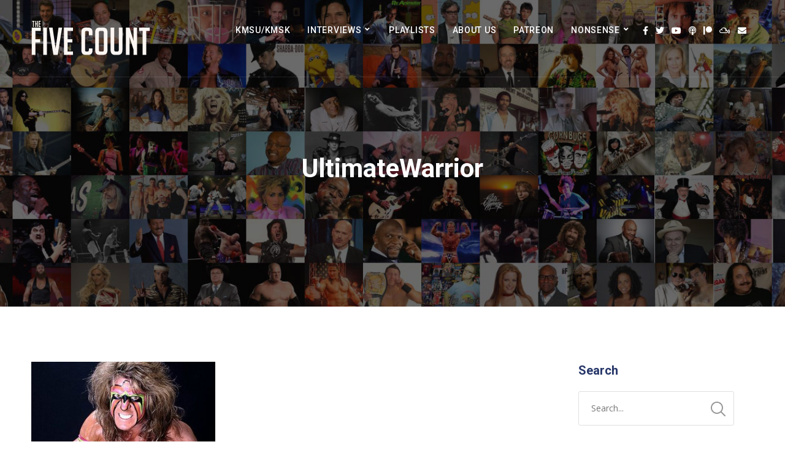

--- FILE ---
content_type: text/html; charset=UTF-8
request_url: https://thefivecount.com/audio-posts/an-evening-with-the-warriors-david-harris/attachment/ultimatewarrior/
body_size: 19618
content:
<!doctype html>
<html lang="en-US">
<head>
	<meta charset="UTF-8">
	<meta name="viewport" content="width=device-width, initial-scale=1">
	<link rel="profile" href="//gmpg.org/xfn/11">
	<link rel="pingback" href="https://thefivecount.com/xmlrpc.php" />
	<meta name='robots' content='index, follow, max-image-preview:large, max-snippet:-1, max-video-preview:-1' />

	<!-- This site is optimized with the Yoast SEO plugin v26.8 - https://yoast.com/product/yoast-seo-wordpress/ -->
	<title>UltimateWarrior - The Five Count</title>
	<link rel="canonical" href="https://thefivecount.com/audio-posts/an-evening-with-the-warriors-david-harris/attachment/ultimatewarrior/" />
	<meta property="og:locale" content="en_US" />
	<meta property="og:type" content="article" />
	<meta property="og:title" content="UltimateWarrior - The Five Count" />
	<meta property="og:url" content="https://thefivecount.com/audio-posts/an-evening-with-the-warriors-david-harris/attachment/ultimatewarrior/" />
	<meta property="og:site_name" content="The Five Count" />
	<meta property="article:publisher" content="https://www.facebook.com/thefivecount/" />
	<meta property="og:image" content="https://thefivecount.com/audio-posts/an-evening-with-the-warriors-david-harris/attachment/ultimatewarrior" />
	<meta property="og:image:width" content="550" />
	<meta property="og:image:height" content="367" />
	<meta property="og:image:type" content="image/jpeg" />
	<meta name="twitter:card" content="summary_large_image" />
	<meta name="twitter:site" content="@thefivecount" />
	<script type="application/ld+json" class="yoast-schema-graph">{"@context":"https://schema.org","@graph":[{"@type":"WebPage","@id":"https://thefivecount.com/audio-posts/an-evening-with-the-warriors-david-harris/attachment/ultimatewarrior/","url":"https://thefivecount.com/audio-posts/an-evening-with-the-warriors-david-harris/attachment/ultimatewarrior/","name":"UltimateWarrior - The Five Count","isPartOf":{"@id":"https://thefivecount.com/#website"},"primaryImageOfPage":{"@id":"https://thefivecount.com/audio-posts/an-evening-with-the-warriors-david-harris/attachment/ultimatewarrior/#primaryimage"},"image":{"@id":"https://thefivecount.com/audio-posts/an-evening-with-the-warriors-david-harris/attachment/ultimatewarrior/#primaryimage"},"thumbnailUrl":"https://thefivecount.com/wp-content/uploads/2014/04/UltimateWarrior.jpg","datePublished":"2014-04-11T18:18:34+00:00","breadcrumb":{"@id":"https://thefivecount.com/audio-posts/an-evening-with-the-warriors-david-harris/attachment/ultimatewarrior/#breadcrumb"},"inLanguage":"en-US","potentialAction":[{"@type":"ReadAction","target":["https://thefivecount.com/audio-posts/an-evening-with-the-warriors-david-harris/attachment/ultimatewarrior/"]}]},{"@type":"ImageObject","inLanguage":"en-US","@id":"https://thefivecount.com/audio-posts/an-evening-with-the-warriors-david-harris/attachment/ultimatewarrior/#primaryimage","url":"https://thefivecount.com/wp-content/uploads/2014/04/UltimateWarrior.jpg","contentUrl":"https://thefivecount.com/wp-content/uploads/2014/04/UltimateWarrior.jpg","width":550,"height":367},{"@type":"BreadcrumbList","@id":"https://thefivecount.com/audio-posts/an-evening-with-the-warriors-david-harris/attachment/ultimatewarrior/#breadcrumb","itemListElement":[{"@type":"ListItem","position":1,"name":"Home","item":"https://thefivecount.com/"},{"@type":"ListItem","position":2,"name":"An Evening With The Warriors&#8217; David Harris&#8230;","item":"https://thefivecount.com/audio-posts/an-evening-with-the-warriors-david-harris/"},{"@type":"ListItem","position":3,"name":"UltimateWarrior"}]},{"@type":"WebSite","@id":"https://thefivecount.com/#website","url":"https://thefivecount.com/","name":"The Five Count","description":"Hosted by Dustin Wilmes &amp; Juston “Ton” Cline, The Five Count is a radio show broadcast on KMSU-Mankato and KMSK-Austin in Minnesota.","publisher":{"@id":"https://thefivecount.com/#organization"},"potentialAction":[{"@type":"SearchAction","target":{"@type":"EntryPoint","urlTemplate":"https://thefivecount.com/?s={search_term_string}"},"query-input":{"@type":"PropertyValueSpecification","valueRequired":true,"valueName":"search_term_string"}}],"inLanguage":"en-US"},{"@type":"Organization","@id":"https://thefivecount.com/#organization","name":"The Five Count","url":"https://thefivecount.com/","logo":{"@type":"ImageObject","inLanguage":"en-US","@id":"https://thefivecount.com/#/schema/logo/image/","url":"https://thefivecount.com/wp-content/uploads/2017/01/521873_10150671772807997_32011.jpg","contentUrl":"https://thefivecount.com/wp-content/uploads/2017/01/521873_10150671772807997_32011.jpg","width":300,"height":353,"caption":"The Five Count"},"image":{"@id":"https://thefivecount.com/#/schema/logo/image/"},"sameAs":["https://www.facebook.com/thefivecount/","https://x.com/thefivecount","https://www.instagram.com/thefivecount/","http://www.myspace.com/thefivecount","https://www.thefivecount.com/thefivecount"]}]}</script>
	<!-- / Yoast SEO plugin. -->


<link rel='dns-prefetch' href='//secure.gravatar.com' />
<link rel='dns-prefetch' href='//platform-api.sharethis.com' />
<link rel='dns-prefetch' href='//stats.wp.com' />
<link rel='dns-prefetch' href='//fonts.googleapis.com' />
<link rel='dns-prefetch' href='//v0.wordpress.com' />
<link rel='dns-prefetch' href='//widgets.wp.com' />
<link rel='dns-prefetch' href='//s0.wp.com' />
<link rel='dns-prefetch' href='//0.gravatar.com' />
<link rel='dns-prefetch' href='//1.gravatar.com' />
<link rel='dns-prefetch' href='//2.gravatar.com' />
<link rel='preconnect' href='//c0.wp.com' />
<link rel="alternate" title="oEmbed (JSON)" type="application/json+oembed" href="https://thefivecount.com/wp-json/oembed/1.0/embed?url=https%3A%2F%2Fthefivecount.com%2Faudio-posts%2Fan-evening-with-the-warriors-david-harris%2Fattachment%2Fultimatewarrior%2F" />
<link rel="alternate" title="oEmbed (XML)" type="text/xml+oembed" href="https://thefivecount.com/wp-json/oembed/1.0/embed?url=https%3A%2F%2Fthefivecount.com%2Faudio-posts%2Fan-evening-with-the-warriors-david-harris%2Fattachment%2Fultimatewarrior%2F&#038;format=xml" />
<style id='wp-img-auto-sizes-contain-inline-css' type='text/css'>
img:is([sizes=auto i],[sizes^="auto," i]){contain-intrinsic-size:3000px 1500px}
/*# sourceURL=wp-img-auto-sizes-contain-inline-css */
</style>

<style id='wp-emoji-styles-inline-css' type='text/css'>

	img.wp-smiley, img.emoji {
		display: inline !important;
		border: none !important;
		box-shadow: none !important;
		height: 1em !important;
		width: 1em !important;
		margin: 0 0.07em !important;
		vertical-align: -0.1em !important;
		background: none !important;
		padding: 0 !important;
	}
/*# sourceURL=wp-emoji-styles-inline-css */
</style>
<link rel='stylesheet' id='wp-block-library-css' href='https://c0.wp.com/c/6.9/wp-includes/css/dist/block-library/style.min.css' type='text/css' media='all' />
<style id='classic-theme-styles-inline-css' type='text/css'>
/*! This file is auto-generated */
.wp-block-button__link{color:#fff;background-color:#32373c;border-radius:9999px;box-shadow:none;text-decoration:none;padding:calc(.667em + 2px) calc(1.333em + 2px);font-size:1.125em}.wp-block-file__button{background:#32373c;color:#fff;text-decoration:none}
/*# sourceURL=/wp-includes/css/classic-themes.min.css */
</style>
<style id='wppb-edit-profile-style-inline-css' type='text/css'>


/*# sourceURL=https://thefivecount.com/wp-content/plugins/profile-builder/assets/misc/gutenberg/blocks/build/edit-profile/style-index.css */
</style>
<style id='wppb-login-style-inline-css' type='text/css'>


/*# sourceURL=https://thefivecount.com/wp-content/plugins/profile-builder/assets/misc/gutenberg/blocks/build/login/style-index.css */
</style>
<style id='wppb-recover-password-style-inline-css' type='text/css'>


/*# sourceURL=https://thefivecount.com/wp-content/plugins/profile-builder/assets/misc/gutenberg/blocks/build/recover-password/style-index.css */
</style>
<style id='wppb-register-style-inline-css' type='text/css'>


/*# sourceURL=https://thefivecount.com/wp-content/plugins/profile-builder/assets/misc/gutenberg/blocks/build/register/style-index.css */
</style>
<link rel='stylesheet' id='mediaelement-css' href='https://c0.wp.com/c/6.9/wp-includes/js/mediaelement/mediaelementplayer-legacy.min.css' type='text/css' media='all' />
<link rel='stylesheet' id='wp-mediaelement-css' href='https://c0.wp.com/c/6.9/wp-includes/js/mediaelement/wp-mediaelement.min.css' type='text/css' media='all' />
<style id='jetpack-sharing-buttons-style-inline-css' type='text/css'>
.jetpack-sharing-buttons__services-list{display:flex;flex-direction:row;flex-wrap:wrap;gap:0;list-style-type:none;margin:5px;padding:0}.jetpack-sharing-buttons__services-list.has-small-icon-size{font-size:12px}.jetpack-sharing-buttons__services-list.has-normal-icon-size{font-size:16px}.jetpack-sharing-buttons__services-list.has-large-icon-size{font-size:24px}.jetpack-sharing-buttons__services-list.has-huge-icon-size{font-size:36px}@media print{.jetpack-sharing-buttons__services-list{display:none!important}}.editor-styles-wrapper .wp-block-jetpack-sharing-buttons{gap:0;padding-inline-start:0}ul.jetpack-sharing-buttons__services-list.has-background{padding:1.25em 2.375em}
/*# sourceURL=https://thefivecount.com/wp-content/plugins/jetpack/_inc/blocks/sharing-buttons/view.css */
</style>
<style id='powerpress-player-block-style-inline-css' type='text/css'>


/*# sourceURL=https://thefivecount.com/wp-content/plugins/powerpress/blocks/player-block/build/style-index.css */
</style>
<link rel='stylesheet' id='mpp_gutenberg-css' href='https://thefivecount.com/wp-content/plugins/profile-builder/add-ons-free/user-profile-picture/dist/blocks.style.build.css?ver=2.6.0' type='text/css' media='all' />
<style id='global-styles-inline-css' type='text/css'>
:root{--wp--preset--aspect-ratio--square: 1;--wp--preset--aspect-ratio--4-3: 4/3;--wp--preset--aspect-ratio--3-4: 3/4;--wp--preset--aspect-ratio--3-2: 3/2;--wp--preset--aspect-ratio--2-3: 2/3;--wp--preset--aspect-ratio--16-9: 16/9;--wp--preset--aspect-ratio--9-16: 9/16;--wp--preset--color--black: #000000;--wp--preset--color--cyan-bluish-gray: #abb8c3;--wp--preset--color--white: #ffffff;--wp--preset--color--pale-pink: #f78da7;--wp--preset--color--vivid-red: #cf2e2e;--wp--preset--color--luminous-vivid-orange: #ff6900;--wp--preset--color--luminous-vivid-amber: #fcb900;--wp--preset--color--light-green-cyan: #7bdcb5;--wp--preset--color--vivid-green-cyan: #00d084;--wp--preset--color--pale-cyan-blue: #8ed1fc;--wp--preset--color--vivid-cyan-blue: #0693e3;--wp--preset--color--vivid-purple: #9b51e0;--wp--preset--color--dark-gray: #2d2d2d;--wp--preset--color--navy-blue: #3b5987;--wp--preset--color--light-blue: #b2c3de;--wp--preset--color--button-background: #263669;--wp--preset--color--button-background-hover: #2d2d2d;--wp--preset--gradient--vivid-cyan-blue-to-vivid-purple: linear-gradient(135deg,rgb(6,147,227) 0%,rgb(155,81,224) 100%);--wp--preset--gradient--light-green-cyan-to-vivid-green-cyan: linear-gradient(135deg,rgb(122,220,180) 0%,rgb(0,208,130) 100%);--wp--preset--gradient--luminous-vivid-amber-to-luminous-vivid-orange: linear-gradient(135deg,rgb(252,185,0) 0%,rgb(255,105,0) 100%);--wp--preset--gradient--luminous-vivid-orange-to-vivid-red: linear-gradient(135deg,rgb(255,105,0) 0%,rgb(207,46,46) 100%);--wp--preset--gradient--very-light-gray-to-cyan-bluish-gray: linear-gradient(135deg,rgb(238,238,238) 0%,rgb(169,184,195) 100%);--wp--preset--gradient--cool-to-warm-spectrum: linear-gradient(135deg,rgb(74,234,220) 0%,rgb(151,120,209) 20%,rgb(207,42,186) 40%,rgb(238,44,130) 60%,rgb(251,105,98) 80%,rgb(254,248,76) 100%);--wp--preset--gradient--blush-light-purple: linear-gradient(135deg,rgb(255,206,236) 0%,rgb(152,150,240) 100%);--wp--preset--gradient--blush-bordeaux: linear-gradient(135deg,rgb(254,205,165) 0%,rgb(254,45,45) 50%,rgb(107,0,62) 100%);--wp--preset--gradient--luminous-dusk: linear-gradient(135deg,rgb(255,203,112) 0%,rgb(199,81,192) 50%,rgb(65,88,208) 100%);--wp--preset--gradient--pale-ocean: linear-gradient(135deg,rgb(255,245,203) 0%,rgb(182,227,212) 50%,rgb(51,167,181) 100%);--wp--preset--gradient--electric-grass: linear-gradient(135deg,rgb(202,248,128) 0%,rgb(113,206,126) 100%);--wp--preset--gradient--midnight: linear-gradient(135deg,rgb(2,3,129) 0%,rgb(40,116,252) 100%);--wp--preset--font-size--small: 13px;--wp--preset--font-size--medium: 20px;--wp--preset--font-size--large: 36px;--wp--preset--font-size--x-large: 42px;--wp--preset--spacing--20: 0.44rem;--wp--preset--spacing--30: 0.67rem;--wp--preset--spacing--40: 1rem;--wp--preset--spacing--50: 1.5rem;--wp--preset--spacing--60: 2.25rem;--wp--preset--spacing--70: 3.38rem;--wp--preset--spacing--80: 5.06rem;--wp--preset--shadow--natural: 6px 6px 9px rgba(0, 0, 0, 0.2);--wp--preset--shadow--deep: 12px 12px 50px rgba(0, 0, 0, 0.4);--wp--preset--shadow--sharp: 6px 6px 0px rgba(0, 0, 0, 0.2);--wp--preset--shadow--outlined: 6px 6px 0px -3px rgb(255, 255, 255), 6px 6px rgb(0, 0, 0);--wp--preset--shadow--crisp: 6px 6px 0px rgb(0, 0, 0);}:where(.is-layout-flex){gap: 0.5em;}:where(.is-layout-grid){gap: 0.5em;}body .is-layout-flex{display: flex;}.is-layout-flex{flex-wrap: wrap;align-items: center;}.is-layout-flex > :is(*, div){margin: 0;}body .is-layout-grid{display: grid;}.is-layout-grid > :is(*, div){margin: 0;}:where(.wp-block-columns.is-layout-flex){gap: 2em;}:where(.wp-block-columns.is-layout-grid){gap: 2em;}:where(.wp-block-post-template.is-layout-flex){gap: 1.25em;}:where(.wp-block-post-template.is-layout-grid){gap: 1.25em;}.has-black-color{color: var(--wp--preset--color--black) !important;}.has-cyan-bluish-gray-color{color: var(--wp--preset--color--cyan-bluish-gray) !important;}.has-white-color{color: var(--wp--preset--color--white) !important;}.has-pale-pink-color{color: var(--wp--preset--color--pale-pink) !important;}.has-vivid-red-color{color: var(--wp--preset--color--vivid-red) !important;}.has-luminous-vivid-orange-color{color: var(--wp--preset--color--luminous-vivid-orange) !important;}.has-luminous-vivid-amber-color{color: var(--wp--preset--color--luminous-vivid-amber) !important;}.has-light-green-cyan-color{color: var(--wp--preset--color--light-green-cyan) !important;}.has-vivid-green-cyan-color{color: var(--wp--preset--color--vivid-green-cyan) !important;}.has-pale-cyan-blue-color{color: var(--wp--preset--color--pale-cyan-blue) !important;}.has-vivid-cyan-blue-color{color: var(--wp--preset--color--vivid-cyan-blue) !important;}.has-vivid-purple-color{color: var(--wp--preset--color--vivid-purple) !important;}.has-black-background-color{background-color: var(--wp--preset--color--black) !important;}.has-cyan-bluish-gray-background-color{background-color: var(--wp--preset--color--cyan-bluish-gray) !important;}.has-white-background-color{background-color: var(--wp--preset--color--white) !important;}.has-pale-pink-background-color{background-color: var(--wp--preset--color--pale-pink) !important;}.has-vivid-red-background-color{background-color: var(--wp--preset--color--vivid-red) !important;}.has-luminous-vivid-orange-background-color{background-color: var(--wp--preset--color--luminous-vivid-orange) !important;}.has-luminous-vivid-amber-background-color{background-color: var(--wp--preset--color--luminous-vivid-amber) !important;}.has-light-green-cyan-background-color{background-color: var(--wp--preset--color--light-green-cyan) !important;}.has-vivid-green-cyan-background-color{background-color: var(--wp--preset--color--vivid-green-cyan) !important;}.has-pale-cyan-blue-background-color{background-color: var(--wp--preset--color--pale-cyan-blue) !important;}.has-vivid-cyan-blue-background-color{background-color: var(--wp--preset--color--vivid-cyan-blue) !important;}.has-vivid-purple-background-color{background-color: var(--wp--preset--color--vivid-purple) !important;}.has-black-border-color{border-color: var(--wp--preset--color--black) !important;}.has-cyan-bluish-gray-border-color{border-color: var(--wp--preset--color--cyan-bluish-gray) !important;}.has-white-border-color{border-color: var(--wp--preset--color--white) !important;}.has-pale-pink-border-color{border-color: var(--wp--preset--color--pale-pink) !important;}.has-vivid-red-border-color{border-color: var(--wp--preset--color--vivid-red) !important;}.has-luminous-vivid-orange-border-color{border-color: var(--wp--preset--color--luminous-vivid-orange) !important;}.has-luminous-vivid-amber-border-color{border-color: var(--wp--preset--color--luminous-vivid-amber) !important;}.has-light-green-cyan-border-color{border-color: var(--wp--preset--color--light-green-cyan) !important;}.has-vivid-green-cyan-border-color{border-color: var(--wp--preset--color--vivid-green-cyan) !important;}.has-pale-cyan-blue-border-color{border-color: var(--wp--preset--color--pale-cyan-blue) !important;}.has-vivid-cyan-blue-border-color{border-color: var(--wp--preset--color--vivid-cyan-blue) !important;}.has-vivid-purple-border-color{border-color: var(--wp--preset--color--vivid-purple) !important;}.has-vivid-cyan-blue-to-vivid-purple-gradient-background{background: var(--wp--preset--gradient--vivid-cyan-blue-to-vivid-purple) !important;}.has-light-green-cyan-to-vivid-green-cyan-gradient-background{background: var(--wp--preset--gradient--light-green-cyan-to-vivid-green-cyan) !important;}.has-luminous-vivid-amber-to-luminous-vivid-orange-gradient-background{background: var(--wp--preset--gradient--luminous-vivid-amber-to-luminous-vivid-orange) !important;}.has-luminous-vivid-orange-to-vivid-red-gradient-background{background: var(--wp--preset--gradient--luminous-vivid-orange-to-vivid-red) !important;}.has-very-light-gray-to-cyan-bluish-gray-gradient-background{background: var(--wp--preset--gradient--very-light-gray-to-cyan-bluish-gray) !important;}.has-cool-to-warm-spectrum-gradient-background{background: var(--wp--preset--gradient--cool-to-warm-spectrum) !important;}.has-blush-light-purple-gradient-background{background: var(--wp--preset--gradient--blush-light-purple) !important;}.has-blush-bordeaux-gradient-background{background: var(--wp--preset--gradient--blush-bordeaux) !important;}.has-luminous-dusk-gradient-background{background: var(--wp--preset--gradient--luminous-dusk) !important;}.has-pale-ocean-gradient-background{background: var(--wp--preset--gradient--pale-ocean) !important;}.has-electric-grass-gradient-background{background: var(--wp--preset--gradient--electric-grass) !important;}.has-midnight-gradient-background{background: var(--wp--preset--gradient--midnight) !important;}.has-small-font-size{font-size: var(--wp--preset--font-size--small) !important;}.has-medium-font-size{font-size: var(--wp--preset--font-size--medium) !important;}.has-large-font-size{font-size: var(--wp--preset--font-size--large) !important;}.has-x-large-font-size{font-size: var(--wp--preset--font-size--x-large) !important;}
:where(.wp-block-post-template.is-layout-flex){gap: 1.25em;}:where(.wp-block-post-template.is-layout-grid){gap: 1.25em;}
:where(.wp-block-term-template.is-layout-flex){gap: 1.25em;}:where(.wp-block-term-template.is-layout-grid){gap: 1.25em;}
:where(.wp-block-columns.is-layout-flex){gap: 2em;}:where(.wp-block-columns.is-layout-grid){gap: 2em;}
:root :where(.wp-block-pullquote){font-size: 1.5em;line-height: 1.6;}
/*# sourceURL=global-styles-inline-css */
</style>
<link rel='stylesheet' id='contact-form-7-css' href='https://thefivecount.com/wp-content/plugins/contact-form-7/includes/css/styles.css?ver=6.1.4' type='text/css' media='all' />
<link rel='stylesheet' id='secondline-psb-subscribe-button-styles-css' href='https://thefivecount.com/wp-content/plugins/podcast-subscribe-buttons/assets/css/secondline-psb-styles.css?ver=6.9' type='text/css' media='all' />
<link rel='stylesheet' id='secondline-audio-player-styles-css' href='https://thefivecount.com/wp-content/plugins/secondline-custom/assets/css/secondline-audio.css?ver=6.9' type='text/css' media='all' />
<style id='secondline-audio-player-styles-inline-css' type='text/css'>
body #page-title-slt h1{display:}body.secondline-fancy-player .mejs-playlist-current.mejs-layer,body.secondline-fancy-player #main-container-secondline .secondline_playlist .mejs-container .mejs-controls,body.secondline-fancy-player #main-container-secondline .wp-playlist-tracks,body.secondline-fancy-player #main-container-secondline .wp-playlist-item,body.secondline-fancy-player #main-container-secondline .mejs-layers,body.secondline-fancy-player .wp-playlist-current-item,body.secondline-fancy-player .mejs-playlist-current.mejs-layer{background:}body.secondline-fancy-player #main-container-secondline .wp-playlist-item,body.secondline-fancy-player #main-container-secondline .secondline_playlist .mejs-container .mejs-controls{border-color:}body.secondline-fancy-player #main-container-secondline .wp-playlist-item-title,body.secondline-fancy-player #main-container-secondline .mejs-playlist-current.mejs-layer p{color:}body.secondline-fancy-player #main-container-secondline .wp-playlist.wp-audio-playlist .mejs-container .mejs-inner .mejs-controls button,body.secondline-fancy-player #main-container-secondline .wp-playlist.wp-audio-playlist .mejs-container .mejs-inner .mejs-controls button:before,body.secondline-fancy-player #main-container-secondline .wp-playlist.wp-audio-playlist .mejs-container .mejs-button.mejs-speed-button button{color:;border-color:}body.secondline-fancy-player #main-container-secondline .wp-playlist.wp-audio-playlist .mejs-container .mejs-inner .mejs-controls .mejs-time-rail span.mejs-time-current,body.secondline-fancy-player #main-container-secondline .wp-playlist.wp-audio-playlist .mejs-controls .mejs-horizontal-volume-slider .mejs-horizontal-volume-current,body.secondline-fancy-player #main-container-secondline .wp-playlist-item.wp-playlist-playing,body #main-container-secondline .wp-playlist-item.wp-playlist-playing:hover,body.secondline-fancy-player #main-container-secondline .mejs-container .mejs-inner .mejs-controls .mejs-time-rail span.mejs-time-loaded{background:}body.secondline-fancy-player #main-container-secondline .wp-playlist.wp-audio-playlist .mejs-container .mejs-inner .mejs-controls .mejs-time-rail span.mejs-time-loaded,body.secondline-fancy-player #main-container-secondline .wp-playlist.wp-audio-playlist .mejs-container .mejs-inner .mejs-controls .mejs-time-rail span.mejs-time-total,body.secondline-fancy-player #main-container-secondline .wp-playlist.wp-audio-playlist .mejs-container .mejs-controls .mejs-horizontal-volume-slider .mejs-horizontal-volume-total{background:}body.secondline-fancy-player #main-container-secondline .secondline_playlist .mejs-controls .mejs-horizontal-volume-slider .mejs-horizontal-volume-handle,body.secondline-fancy-player #main-container-secondline .secondline_playlist .mejs-controls .mejs-time-rail .mejs-time-handle{background:;border-color:}body.secondline-fancy-player #main-container-secondline .secondline_playlist .mejs-playlist-item-description,body.secondline-fancy-player #main-container-secondline .secondline_playlist .mejs-inner .mejs-time .mejs-currenttime,body.secondline-fancy-player #main-container-secondline .secondline_playlist .mejs-inner .mejs-time .mejs-duration{color:!important}body.secondline-fancy-player #main-container-secondline .secondline_playlist li.mejs-playlist-selector-list-item.wp-playlist-item.mejs-playlist-selected{background:}
/*# sourceURL=secondline-audio-player-styles-inline-css */
</style>
<link rel='stylesheet' id='secondline-style-css' href='https://thefivecount.com/wp-content/themes/dixie-secondline/style.css?ver=6.9' type='text/css' media='all' />
<style id='secondline-style-inline-css' type='text/css'>
.has-button-background-background-color { background-color: #263669 !important; }.has-button-background-color { color: #263669 !important; }.has-button-background-hover-background-color { background-color: #2d2d2d !important; }.has-button-background-hover-color { color: #2d2d2d !important; }.has-white-background-color { background-color: #ffffff !important; }.has-white-color { color: #ffffff !important; }.has-black-background-color { background-color: #000000 !important; }.has-black-color { color: #000000 !important; }.has-dark-gray-background-color { background-color: #2d2d2d !important; }.has-dark-gray-color { color: #2d2d2d !important; }.has-navy-blue-background-color { background-color: #3b5987 !important; }.has-navy-blue-color { color: #3b5987 !important; }.has-light-blue-background-color { background-color: #b2c3de !important; }.has-light-blue-color { color: #b2c3de !important; }
/*# sourceURL=secondline-style-inline-css */
</style>
<link rel='stylesheet' id='secondline-google-fonts-css' href='//fonts.googleapis.com/css?family=Open+Sans%3A400%2C600%2C700%7CRoboto%3A400%2C500%2C700%7C%26subset%3Dlatin&#038;ver=1.0.0' type='text/css' media='all' />
<link rel='stylesheet' id='secondline-fa-icons-css' href='https://thefivecount.com/wp-content/themes/dixie-secondline/inc/font-awesome/css/fontawesome.min.css?ver=1.0.0' type='text/css' media='all' />
<link rel='stylesheet' id='secondline-gen-icons-css' href='https://thefivecount.com/wp-content/themes/dixie-secondline/inc/genericons-neue/Genericons-Neue.min.css?ver=1.0.0' type='text/css' media='all' />
<link rel='stylesheet' id='secondline-themes-custom-style-css' href='https://thefivecount.com/wp-content/themes/dixie-secondline/css/secondline_themes_custom_styles.css?ver=6.9' type='text/css' media='all' />
<style id='secondline-themes-custom-style-inline-css' type='text/css'>
body #logo-slt img{width:200px;padding-top:25px;padding-bottom:25px}#boxed-layout-slt #content-slt p.stars a,#boxed-layout-slt #content-slt p.stars a:hover,#boxed-layout-slt #content-slt .star-rating,a,body #content-slt ul.products li.product .price,#secondline-woocommerce-single-top p.price,.secondline-post-meta i,#secondline-woocommerce-single-bottom .woocommerce-tabs ul.wc-tabs li.active a,.woocommerce-variation .woocommerce-variation-price,.woocommerce-variation .woocommerce-variation-price span.price span,body.woocommerce #content-slt div.product span.price,#secondline-woocommerce-single-bottom .woocommerce-tabs ul.wc-tabs li.active a{color:#263669}a:hover{color:#2d2d2d}header .sf-mega{margin-left:-700px;width:1400px}body .elementor-section.elementor-section-boxed > .elementor-container{max-width:1400px}.width-container-slt{width:1400px}body.secondline-themes-header-sidebar-before #secondline-inline-icons .secondline-themes-social-icons,body.secondline-themes-header-sidebar-before:before,header#masthead-slt{background-color:;background-repeat:no-repeat;background-position:center center;background-size:cover}header#masthead-slt:after{display:block;background:rgba(255,255,255,0.1)}.secondline-fixed-scrolled header#masthead-slt:after{display:block;background:rgba(0,0,0,0.15)}body{background-color:#ffffff;background-repeat:no-repeat;background-position:center center;background-size:cover;background-attachment:fixed}#page-title-slt{background-color:#000000;background-image:url();padding-top:180px;padding-bottom:130px;background-repeat:no-repeat;background-position:center center;background-size:cover}.sidebar-item{background:}.sidebar-item{margin-bottom:px}.sidebar ul ul,.sidebar ul li,.widget .widget_shopping_cart_content p.buttons{border-color:#e5e5e5}#page-title-slt-post-page{background-color:#000000;background-image:url(https://thefivecount.com/wp-content/uploads/2018/12/celebmosaicopaque.jpg);background-repeat:no-repeat;background-position:center center;background-size:cover}.secondline-themes-feaured-image{background:}body.blog a.more-link,body.archive a.more-link,body.search a.more-link{color:}.secondline-themes-default-blog-overlay:hover a img,.secondline-themes-feaured-image:hover a img{opacity:1}h2.secondline-blog-title a{color:#263669}h2.secondline-blog-title a:hover{color:#2d2d2d}body h2.overlay-secondline-blog-title,body .overlay-blog-meta-category-list span,body .secondline-themes-default-blog-overlay .secondline-post-meta,body .overlay-blog-floating-comments-viewcount{color:#ffffff}.secondline-blog-content{background:#ffffff}#page-title-slt-post-page,#page-title-slt-post-page .secondline-themes-gallery .blog-single-gallery-post-format{min-height:500px}#blog-post-title-meta-container{padding-top:250px;padding-bottom:75px}body.blog .post-list-player-container-secondline,body.archive .post-list-player-container-secondline,body.search .post-list-player-container-secondline{display:none}#boxed-layout-slt .form-submit input#submit,#boxed-layout-slt input.button,#boxed-layout-slt #customer_login input.button,#boxed-layout-slt button.button,#boxed-layout-slt a.button,.infinite-nav-slt a,#newsletter-form-fields input.button,a.secondline-themes-button,.secondline-themes-sticky-post,.post-password-form input[type=submit],#respond input#submit,.wpcf7-form input.wpcf7-submit,#main-container-secondline .form-submit input#submit,#main-container-secondline input.button,#main-container-secondline button.button,#main-container-secondline a.button,#main-container-secondline .wp-block-button a.wp-block-button__link,#content-slt button.wpforms-submit{font-size:12px;background:#263669;color:#ffffff}#boxed-layout-slt button.button,#boxed-layout-slt a.button{font-size:11px}#boxed-layout-slt .form-submit input#submit:hover,#boxed-layout-slt input.button:hover,#boxed-layout-slt #customer_login input.button:hover,#boxed-layout-slt button.button:hover,#boxed-layout-slt a.button:hover,.infinite-nav-slt a:hover,#newsletter-form-fields input.button:hover,a.secondline-themes-button:hover,.post-password-form input[type=submit]:hover,#respond input#submit:hover,.wpcf7-form input.wpcf7-submit:hover,#main-container-secondline .wp-block-button a.wp-block-button__link:hover,#content-slt button.wpforms-submit:hover{background:#2d2d2d;color:#ffffff}form#mc-embedded-subscribe-form .mc-field-group input:focus,.widget select:focus,#newsletter-form-fields input:focus,.wpcf7-form select:focus,blockquote,.post-password-form input:focus,.search-form input.search-field:focus,#respond textarea:focus,#respond input:focus,.wpcf7-form input:focus,.wpcf7-form textarea:focus,.wp-block-pullquote,#content-slt .wpforms-container select:focus,#content-slt .wpforms-container input:focus,#content-slt .wpforms-container textarea:focus{border-color:#263669}body .mc4wp-form input[type='submit']{background-color:#20bb60}body .mc4wp-form input[type='submit']:hover{background-color:#2d2d2d}.secondline-themes-transparent-header .secondline-fixed-scrolled header#masthead-slt,.secondline-fixed-scrolled header#masthead-slt,#secondline-fixed-nav.secondline-fixed-scrolled{background-color:rgba(255,255,255,0.7)}body .secondline-fixed-scrolled #logo-slt img{}							#secondline-shopping-cart-count a.secondline-count-icon-nav,nav#site-navigation{letter-spacing:0.5px}#secondline-inline-icons .secondline-themes-social-icons a{color:#ffffff;padding-top:43px;padding-bottom:43px;font-size:14px}.mobile-menu-icon-slt{min-width:20px;color:#ffffff;padding-top:39px;padding-bottom:37px;font-size:20px}.mobile-menu-icon-slt span.secondline-mobile-menu-text{font-size:14px}#secondline-shopping-cart-count span.secondline-cart-count{top:41px}#secondline-shopping-cart-count a.secondline-count-icon-nav i.shopping-cart-header-icon{color:#ffffff;background:#213a70;padding-top:36px;padding-bottom:36px;font-size:26px}#secondline-shopping-cart-count a.secondline-count-icon-nav i.shopping-cart-header-icon:hover,.activated-class #secondline-shopping-cart-count a.secondline-count-icon-nav i.shopping-cart-header-icon{color:#ffffff;background:#254682}#secondline-themes-header-search-icon i.fa-search,#secondline-themes-header-cart-icon{color:#ffffff;padding-top:42px;padding-bottom:42px;font-size:15px;line-height:1}nav#secondline-themes-right-navigation ul{padding-top:22px}nav#secondline-themes-right-navigation ul li a{font-size:14px}.sf-menu a{color:#ffffff;padding-top:42px;padding-bottom:42px;font-size:14px}.secondline_themes_force_light_navigation_color .secondline-fixed-scrolled #secondline-inline-icons .secondline-themes-social-icons a,.secondline_themes_force_dark_navigation_color .secondline-fixed-scrolled #secondline-inline-icons .secondline-themes-social-icons a,.secondline_themes_force_dark_navigation_color .secondline-fixed-scrolled #secondline-themes-header-search-icon i.fa-search,.secondline_themes_force_dark_navigation_color .secondline-fixed-scrolled .sf-menu a,.secondline_themes_force_light_navigation_color .secondline-fixed-scrolled #secondline-themes-header-search-icon i.fa-search,.secondline_themes_force_light_navigation_color .secondline-fixed-scrolled .sf-menu a{color:#ffffff}.secondline_themes_force_light_navigation_color .secondline-fixed-scrolled #secondline-inline-icons .secondline-themes-social-icons a:hover,.secondline_themes_force_dark_navigation_color .secondline-fixed-scrolled #secondline-inline-icons .secondline-themes-social-icons a:hover,.active-mobile-icon-slt .mobile-menu-icon-slt,.mobile-menu-icon-slt:hover,.secondline_themes_force_dark_navigation_color .secondline-fixed-scrolled #secondline-themes-header-search-icon:hover i.fa-search,.secondline_themes_force_dark_navigation_color .secondline-fixed-scrolled #secondline-themes-header-search-icon.active-search-icon-slt i.fa-search,.secondline_themes_force_dark_navigation_color .secondline-fixed-scrolled #secondline-inline-icons .secondline-themes-social-icons a:hover,.secondline_themes_force_dark_navigation_color .secondline-fixed-scrolled #secondline-shopping-cart-count a.secondline-count-icon-nav:hover,.secondline_themes_force_dark_navigation_color .secondline-fixed-scrolled .sf-menu a:hover,.secondline_themes_force_dark_navigation_color .secondline-fixed-scrolled .sf-menu li.sfHover a,.secondline_themes_force_dark_navigation_color .secondline-fixed-scrolled .sf-menu li.current-menu-item a,.secondline_themes_force_light_navigation_color .secondline-fixed-scrolled #secondline-themes-header-search-icon:hover i.fa-search,.secondline_themes_force_light_navigation_color .secondline-fixed-scrolled #secondline-themes-header-search-icon.active-search-icon-slt i.fa-search,.secondline_themes_force_light_navigation_color .secondline-fixed-scrolled #secondline-inline-icons .secondline-themes-social-icons a:hover,.secondline_themes_force_light_navigation_color .secondline-fixed-scrolled #secondline-shopping-cart-count a.secondline-count-icon-nav:hover,.secondline_themes_force_light_navigation_color .secondline-fixed-scrolled .sf-menu a:hover,.secondline_themes_force_light_navigation_color .secondline-fixed-scrolled .sf-menu li.sfHover a,.secondline_themes_force_light_navigation_color .secondline-fixed-scrolled .sf-menu li.current-menu-item a,#secondline-themes-header-search-icon:hover i.fa-search,#secondline-themes-header-search-icon.active-search-icon-slt i.fa-search,#secondline-inline-icons .secondline-themes-social-icons a:hover,#secondline-shopping-cart-count a.secondline-count-icon-nav:hover,.sf-menu a:hover,.sf-menu li.sfHover a,.sf-menu li.current-menu-item a,#secondline-themes-header-cart-icon:hover{color:#ffffff}.sf-menu a:hover:before,.sf-menu li.sfHover a:before,.sf-menu li.current-menu-item a:before{background:#ffffff;opacity:1}#secondline-checkout-basket,.sf-menu ul{background:#ffffff}body #panel-search-secondline{background:}#main-nav-mobile{background:#ffffff}#main-nav-mobile{border-top:2px solid #b2c3de}ul.mobile-menu-slt li a{color:#263669}ul.mobile-menu-slt .sf-mega .sf-mega-section li a,ul.mobile-menu-slt .sf-mega .sf-mega-section,ul.mobile-menu-slt.collapsed li a,.sf-menu li li:last-child li a,.sf-mega li:last-child li a{border-color:#efefef}#panel-search-secondline,.sf-menu ul{border-color:#b2c3de}.sf-menu li li a{letter-spacing:0;font-size:13px}#secondline-checkout-basket .secondline-sub-total{font-size:13px}#panel-search-secondline input,#secondline-checkout-basket ul#secondline-cart-small li.empty{font-size:13px}.secondline-fixed-scrolled #secondline-checkout-basket,.secondline-fixed-scrolled #secondline-checkout-basket a,.secondline-fixed-scrolled .sf-menu li.sfHover li a,.secondline-fixed-scrolled .sf-menu li.sfHover li.sfHover li a,.secondline-fixed-scrolled .sf-menu li.sfHover li.sfHover li.sfHover li a,.secondline-fixed-scrolled .sf-menu li.sfHover li.sfHover li.sfHover li.sfHover li a,.secondline-fixed-scrolled .sf-menu li.sfHover li.sfHover li.sfHover li.sfHover li.sfHover li a,#panel-search-secondline .search-form input.search-field,.secondline_themes_force_dark_navigation_color .secondline-fixed-scrolled .sf-menu li.sfHover li a,.secondline_themes_force_dark_navigation_color .secondline-fixed-scrolled .sf-menu li.sfHover li.sfHover li a,.secondline_themes_force_dark_navigation_color .secondline-fixed-scrolled .sf-menu li.sfHover li.sfHover li.sfHover li a,.secondline_themes_force_dark_navigation_color .secondline-fixed-scrolled .sf-menu li.sfHover li.sfHover li.sfHover li.sfHover li a,.secondline_themes_force_dark_navigation_color .secondline-fixed-scrolled .sf-menu li.sfHover li.sfHover li.sfHover li.sfHover li.sfHover li a,.secondline_themes_force_dark_navigation_color .sf-menu li.sfHover li a,.secondline_themes_force_dark_navigation_color .sf-menu li.sfHover li.sfHover li a,.secondline_themes_force_dark_navigation_color .sf-menu li.sfHover li.sfHover li.sfHover li a,.secondline_themes_force_dark_navigation_color .sf-menu li.sfHover li.sfHover li.sfHover li.sfHover li a,.secondline_themes_force_dark_navigation_color .sf-menu li.sfHover li.sfHover li.sfHover li.sfHover li.sfHover li a,.secondline_themes_force_light_navigation_color .secondline-fixed-scrolled .sf-menu li.sfHover li a,.secondline_themes_force_light_navigation_color .secondline-fixed-scrolled .sf-menu li.sfHover li.sfHover li a,.secondline_themes_force_light_navigation_color .secondline-fixed-scrolled .sf-menu li.sfHover li.sfHover li.sfHover li a,.secondline_themes_force_light_navigation_color .secondline-fixed-scrolled .sf-menu li.sfHover li.sfHover li.sfHover li.sfHover li a,.secondline_themes_force_light_navigation_color .secondline-fixed-scrolled .sf-menu li.sfHover li.sfHover li.sfHover li.sfHover li.sfHover li a,.secondline_themes_force_light_navigation_color .sf-menu li.sfHover li a,.secondline_themes_force_light_navigation_color .sf-menu li.sfHover li.sfHover li a,.secondline_themes_force_light_navigation_color .sf-menu li.sfHover li.sfHover li.sfHover li a,.secondline_themes_force_light_navigation_color .sf-menu li.sfHover li.sfHover li.sfHover li.sfHover li a,.secondline_themes_force_light_navigation_color .sf-menu li.sfHover li.sfHover li.sfHover li.sfHover li.sfHover li a,.sf-menu li.sfHover.highlight-button li a,.sf-menu li.current-menu-item.highlight-button li a,.secondline-fixed-scrolled #secondline-checkout-basket a.cart-button-header-cart:hover,.secondline-fixed-scrolled #secondline-checkout-basket a.checkout-button-header-cart:hover,#secondline-checkout-basket a.cart-button-header-cart:hover,#secondline-checkout-basket a.checkout-button-header-cart:hover,#secondline-checkout-basket,#secondline-checkout-basket a,.sf-menu li.sfHover li a,.sf-menu li.sfHover li.sfHover li a,.sf-menu li.sfHover li.sfHover li.sfHover li a,.sf-menu li.sfHover li.sfHover li.sfHover li.sfHover li a,.sf-menu li.sfHover li.sfHover li.sfHover li.sfHover li.sfHover li a{color:#263669}.secondline-fixed-scrolled .sf-menu li li a:hover,.secondline-fixed-scrolled .sf-menu li.sfHover li a,.secondline-fixed-scrolled .sf-menu li.current-menu-item li a,.sf-menu li.sfHover li a,.sf-menu li.sfHover li.sfHover li a,.sf-menu li.sfHover li.sfHover li.sfHover li a,.sf-menu li.sfHover li.sfHover li.sfHover li.sfHover li a,.sf-menu li.sfHover li.sfHover li.sfHover li.sfHover li.sfHover li a{background:none}.secondline-fixed-scrolled #secondline-checkout-basket a:hover,.secondline-fixed-scrolled #secondline-checkout-basket ul#secondline-cart-small li h6,.secondline-fixed-scrolled #secondline-checkout-basket .secondline-sub-total span.total-number-add,.secondline-fixed-scrolled .sf-menu li.sfHover li a:hover,.secondline-fixed-scrolled .sf-menu li.sfHover li.sfHover a,.secondline-fixed-scrolled .sf-menu li.sfHover li li a:hover,.secondline-fixed-scrolled .sf-menu li.sfHover li.sfHover li.sfHover a,.secondline-fixed-scrolled .sf-menu li.sfHover li li li a:hover,.secondline-fixed-scrolled .sf-menu li.sfHover li.sfHover li.sfHover a:hover,.secondline-fixed-scrolled .sf-menu li.sfHover li.sfHover li.sfHover li.sfHover a,.secondline-fixed-scrolled .sf-menu li.sfHover li li li li a:hover,.secondline-fixed-scrolled .sf-menu li.sfHover li.sfHover li.sfHover li.sfHover a:hover,.secondline-fixed-scrolled .sf-menu li.sfHover li.sfHover li.sfHover li.sfHover li.sfHover a,.secondline-fixed-scrolled .sf-menu li.sfHover li li li li li a:hover,.secondline-fixed-scrolled .sf-menu li.sfHover li.sfHover li.sfHover li.sfHover li.sfHover a:hover,.secondline-fixed-scrolled .sf-menu li.sfHover li.sfHover li.sfHover li.sfHover li.sfHover li.sfHover a,.secondline_themes_force_dark_navigation_color .secondline-fixed-scrolled .sf-menu li.sfHover li a:hover,.secondline_themes_force_dark_navigation_color .secondline-fixed-scrolled .sf-menu li.sfHover li.sfHover a,.secondline_themes_force_dark_navigation_color .secondline-fixed-scrolled .sf-menu li.sfHover li li a:hover,.secondline_themes_force_dark_navigation_color .secondline-fixed-scrolled .sf-menu li.sfHover li.sfHover li.sfHover a,.secondline_themes_force_dark_navigation_color .secondline-fixed-scrolled .sf-menu li.sfHover li li li a:hover,.secondline_themes_force_dark_navigation_color .secondline-fixed-scrolled .sf-menu li.sfHover li.sfHover li.sfHover a:hover,.secondline_themes_force_dark_navigation_color .secondline-fixed-scrolled .sf-menu li.sfHover li.sfHover li.sfHover li.sfHover a,.secondline_themes_force_dark_navigation_color .secondline-fixed-scrolled .sf-menu li.sfHover li li li li a:hover,.secondline_themes_force_dark_navigation_color .secondline-fixed-scrolled .sf-menu li.sfHover li.sfHover li.sfHover li.sfHover a:hover,.secondline_themes_force_dark_navigation_color .secondline-fixed-scrolled .sf-menu li.sfHover li.sfHover li.sfHover li.sfHover li.sfHover a,.secondline_themes_force_dark_navigation_color .secondline-fixed-scrolled .sf-menu li.sfHover li li li li li a:hover,.secondline_themes_force_dark_navigation_color .secondline-fixed-scrolled .sf-menu li.sfHover li.sfHover li.sfHover li.sfHover li.sfHover a:hover,.secondline_themes_force_dark_navigation_color .secondline-fixed-scrolled .sf-menu li.sfHover li.sfHover li.sfHover li.sfHover li.sfHover li.sfHover a,.secondline_themes_force_dark_navigation_color .sf-menu li.sfHover li a:hover,.secondline_themes_force_dark_navigation_color .sf-menu li.sfHover li.sfHover a,.secondline_themes_force_dark_navigation_color .sf-menu li.sfHover li li a:hover,.secondline_themes_force_dark_navigation_color .sf-menu li.sfHover li.sfHover li.sfHover a,.secondline_themes_force_dark_navigation_color .sf-menu li.sfHover li li li a:hover,.secondline_themes_force_dark_navigation_color .sf-menu li.sfHover li.sfHover li.sfHover a:hover,.secondline_themes_force_dark_navigation_color .sf-menu li.sfHover li.sfHover li.sfHover li.sfHover a,.secondline_themes_force_dark_navigation_color .sf-menu li.sfHover li li li li a:hover,.secondline_themes_force_dark_navigation_color .sf-menu li.sfHover li.sfHover li.sfHover li.sfHover a:hover,.secondline_themes_force_dark_navigation_color .sf-menu li.sfHover li.sfHover li.sfHover li.sfHover li.sfHover a,.secondline_themes_force_dark_navigation_color .sf-menu li.sfHover li li li li li a:hover,.secondline_themes_force_dark_navigation_color .sf-menu li.sfHover li.sfHover li.sfHover li.sfHover li.sfHover a:hover,.secondline_themes_force_dark_navigation_color .sf-menu li.sfHover li.sfHover li.sfHover li.sfHover li.sfHover li.sfHover a,.secondline_themes_force_light_navigation_color .secondline-fixed-scrolled .sf-menu li.sfHover li a:hover,.secondline_themes_force_light_navigation_color .secondline-fixed-scrolled .sf-menu li.sfHover li.sfHover a,.secondline_themes_force_light_navigation_color .secondline-fixed-scrolled .sf-menu li.sfHover li li a:hover,.secondline_themes_force_light_navigation_color .secondline-fixed-scrolled .sf-menu li.sfHover li.sfHover li.sfHover a,.secondline_themes_force_light_navigation_color .secondline-fixed-scrolled .sf-menu li.sfHover li li li a:hover,.secondline_themes_force_light_navigation_color .secondline-fixed-scrolled .sf-menu li.sfHover li.sfHover li.sfHover a:hover,.secondline_themes_force_light_navigation_color .secondline-fixed-scrolled .sf-menu li.sfHover li.sfHover li.sfHover li.sfHover a,.secondline_themes_force_light_navigation_color .secondline-fixed-scrolled .sf-menu li.sfHover li li li li a:hover,.secondline_themes_force_light_navigation_color .secondline-fixed-scrolled .sf-menu li.sfHover li.sfHover li.sfHover li.sfHover a:hover,.secondline_themes_force_light_navigation_color .secondline-fixed-scrolled .sf-menu li.sfHover li.sfHover li.sfHover li.sfHover li.sfHover a,.secondline_themes_force_light_navigation_color .secondline-fixed-scrolled .sf-menu li.sfHover li li li li li a:hover,.secondline_themes_force_light_navigation_color .secondline-fixed-scrolled .sf-menu li.sfHover li.sfHover li.sfHover li.sfHover li.sfHover a:hover,.secondline_themes_force_light_navigation_color .secondline-fixed-scrolled .sf-menu li.sfHover li.sfHover li.sfHover li.sfHover li.sfHover li.sfHover a,.secondline_themes_force_light_navigation_color .sf-menu li.sfHover li a:hover,.secondline_themes_force_light_navigation_color .sf-menu li.sfHover li.sfHover a,.secondline_themes_force_light_navigation_color .sf-menu li.sfHover li li a:hover,.secondline_themes_force_light_navigation_color .sf-menu li.sfHover li.sfHover li.sfHover a,.secondline_themes_force_light_navigation_color .sf-menu li.sfHover li li li a:hover,.secondline_themes_force_light_navigation_color .sf-menu li.sfHover li.sfHover li.sfHover a:hover,.secondline_themes_force_light_navigation_color .sf-menu li.sfHover li.sfHover li.sfHover li.sfHover a,.secondline_themes_force_light_navigation_color .sf-menu li.sfHover li li li li a:hover,.secondline_themes_force_light_navigation_color .sf-menu li.sfHover li.sfHover li.sfHover li.sfHover a:hover,.secondline_themes_force_light_navigation_color .sf-menu li.sfHover li.sfHover li.sfHover li.sfHover li.sfHover a,.secondline_themes_force_light_navigation_color .sf-menu li.sfHover li li li li li a:hover,.secondline_themes_force_light_navigation_color .sf-menu li.sfHover li.sfHover li.sfHover li.sfHover li.sfHover a:hover,.secondline_themes_force_light_navigation_color .sf-menu li.sfHover li.sfHover li.sfHover li.sfHover li.sfHover li.sfHover a,.sf-menu li.sfHover.highlight-button li a:hover,.sf-menu li.current-menu-item.highlight-button li a:hover,#secondline-checkout-basket a.cart-button-header-cart,#secondline-checkout-basket a.checkout-button-header-cart,#secondline-checkout-basket a:hover,#secondline-checkout-basket ul#secondline-cart-small li h6,#secondline-checkout-basket .secondline-sub-total span.total-number-add,.sf-menu li.sfHover li a:hover,.sf-menu li.sfHover li.sfHover a,.sf-menu li.sfHover li li a:hover,.sf-menu li.sfHover li.sfHover li.sfHover a,.sf-menu li.sfHover li li li a:hover,.sf-menu li.sfHover li.sfHover li.sfHover a:hover,.sf-menu li.sfHover li.sfHover li.sfHover li.sfHover a,.sf-menu li.sfHover li li li li a:hover,.sf-menu li.sfHover li.sfHover li.sfHover li.sfHover a:hover,.sf-menu li.sfHover li.sfHover li.sfHover li.sfHover li.sfHover a,.sf-menu li.sfHover li li li li li a:hover,.sf-menu li.sfHover li.sfHover li.sfHover li.sfHover li.sfHover a:hover,.sf-menu li.sfHover li.sfHover li.sfHover li.sfHover li.sfHover li.sfHover a{color:#2d2d2d}.secondline_themes_force_dark_navigation_color .secondline-fixed-scrolled #secondline-shopping-cart-count span.secondline-cart-count,.secondline_themes_force_light_navigation_color .secondline-fixed-scrolled #secondline-shopping-cart-count span.secondline-cart-count,#secondline-shopping-cart-count span.secondline-cart-count{background:#ffffff;color:#0a0715}.secondline-fixed-scrolled .sf-menu .secondline-mini-banner-icon,.secondline-mini-banner-icon{color:#ffffff}.secondline-mini-banner-icon{top:24px;right:9px}.secondline_themes_force_light_navigation_color .secondline-fixed-scrolled .sf-menu li.current-menu-item.highlight-button a:hover:before,.secondline_themes_force_light_navigation_color .secondline-fixed-scrolled .sf-menu li.highlight-button a:hover:before,.sf-menu li.current-menu-item.highlight-button a:hover:before,.sf-menu li.highlight-button a:hover:before{width:100%}#secondline-checkout-basket ul#secondline-cart-small li,#secondline-checkout-basket .secondline-sub-total,#panel-search-secondline .search-form input.search-field,.sf-mega li:last-child li a,body header .sf-mega li:last-child li a,.sf-menu li li a,.sf-mega h2.mega-menu-heading,.sf-mega ul,body .sf-mega ul,#secondline-checkout-basket .secondline-sub-total,#secondline-checkout-basket ul#secondline-cart-small li{border-color:#efefef}#secondline-inline-icons .secondline-themes-social-icons a{padding-left:11px;padding-right:11px}#secondline-themes-header-search-icon i.fa-search,#secondline-themes-header-cart-icon{padding-left:18px;padding-right:18px}#secondline-inline-icons .secondline-themes-social-icons{padding-right:11px}.sf-menu a{padding-left:18px;padding-right:18px}.sf-menu li.highlight-button{margin-right:11px;margin-left:11px}.sf-arrows .sf-with-ul{padding-right:33px}.sf-arrows .sf-with-ul:after{right:27px}.rtl .sf-arrows .sf-with-ul{padding-right:18px;padding-left:33px}.rtl .sf-arrows .sf-with-ul:after{right:auto;left:27px}@media only screen and (min-width:960px) and (max-width:1300px){#page-title-slt-post-page,#page-title-slt-post-page .secondline-themes-gallery .blog-single-gallery-post-format{min-height:420px}nav#secondline-themes-right-navigation ul li a{padding-left:16px;padding-right:16px}#post-secondary-page-title-slt,#page-title-slt{padding-top:170px;padding-bottom:120px}.sf-menu a{padding-left:14px;padding-right:14px}.sf-menu li.highlight-button{margin-right:6px;margin-left:6px}.sf-arrows .sf-with-ul{padding-right:31px}.sf-arrows .sf-with-ul:after{right:25px}.rtl .sf-arrows .sf-with-ul{padding-left:18px;padding-left:31px}.rtl .sf-arrows .sf-with-ul:after{right:auto;left:25px}#secondline-inline-icons .secondline-themes-social-icons a{padding-left:6px;padding-right:6px}#secondline-themes-header-search-icon i.fa-search,#secondline-themes-header-cart-icon{padding-left:14px;padding-right:14px}#secondline-inline-icons .secondline-themes-social-icons{padding-right:6px}}													header .secondline-themes-social-icons a,header #secondline-inline-icons .secondline-themes-social-icons a{color:#ffffff}body #main-container-secondline .single-player-container-secondline .mejs-container .mejs-inner .mejs-controls .mejs-time-rail span.mejs-time-current,body #main-container-secondline .single-player-container-secondline .mejs-controls .mejs-horizontal-volume-slider .mejs-horizontal-volume-current,body #main-container-secondline .mejs-container .mejs-inner .mejs-controls .mejs-time-rail span.mejs-time-current,body #main-container-secondline .mejs-controls .mejs-horizontal-volume-slider .mejs-horizontal-volume-current,body #main-container-secondline .wp-playlist-item.wp-playlist-playing,body #main-container-secondline .wp-playlist-item.wp-playlist-playing:hover{background:#b2c3de}body #main-container-secondline .mejs-container .mejs-inner .mejs-controls .mejs-time-rail span.mejs-time-loaded,body #main-container-secondline .mejs-container .mejs-inner .mejs-controls .mejs-time-rail span.mejs-time-total,body #main-container-secondline .mejs-controls .mejs-horizontal-volume-slider .mejs-horizontal-volume-total,body #main-container-secondline .single-player-container-secondline .mejs-container .mejs-inner .mejs-controls .mejs-time-rail span.mejs-time-loaded,body #main-container-secondline .single-player-container-secondline .mejs-container .mejs-inner .mejs-controls .mejs-time-rail span.mejs-time-total,body #main-container-secondline .single-player-container-secondline .mejs-controls .mejs-horizontal-volume-slider .mejs-horizontal-volume-total{background:}body #main-container-secondline .mejs-controls .mejs-time-rail .mejs-time-handle,body #main-container-secondline .mejs-controls .mejs-horizontal-volume-slider .mejs-horizontal-volume-handle{background:;border-color:}body #main-container-secondline .mejs-inner .mejs-controls span,body #main-container-secondline .mejs-inner .mejs-time .mejs-currenttime,#main-container-secondline .mejs-inner .mejs-time .mejs-duration{color:;font-size:px}body #main-container-secondline .mejs-playpause-button.mejs-play button:before,body #main-container-secondline .mejs-playpause-button.mejs-pause button:before,body #main-container-secondline .mejs-playpause-button.mejs-play button:before,body #main-container-secondline .wp-playlist .wp-playlist-next,body #main-container-secondline .wp-playlist .wp-playlist-prev,body #main-container-secondline .mejs-inner .mejs-controls button,body #main-container-secondline .mejs-container .mejs-controls .mejs-playlist.sle-selected button,#main-container-secondline .wp-playlist .wp-playlist-next:hover,#main-container-secondline .wp-playlist .wp-playlist-prev:hover,body #main-container-secondline .mejs-inner .mejs-controls button:hover,#main-container-secondline .single-player-container-secondline .mejs-playpause-button.mejs-play button:before,body #main-container-secondline .mejs-button.mejs-jump-forward-button button:before,body #main-container-secondline .mejs-button.mejs-skip-back-button button:before{color:}body #main-container-secondline .mejs-container .mejs-controls .mejs-playlist.sle-selected button,#main-container-secondline .wp-playlist .wp-playlist-next:hover,#main-container-secondline .wp-playlist .wp-playlist-prev:hover,body #main-container-secondline .mejs-inner .mejs-controls .mejs-playpause-button:hover button,body #main-container-secondline .mejs-playpause-button.mejs-play:hover button:before,body #main-container-secondline .mejs-playpause-button.mejs-pause:hover button:before,body #main-container-secondline .mejs-playpause-button.mejs-play button:hover:before,body #main-container-secondline .wp-playlist .wp-playlist-next:hover,body #main-container-secondline .wp-playlist .wp-playlist-prev:hover,body #main-container-secondline .mejs-inner .mejs-controls button:hover,body #main-container-secondline .mejs-container .mejs-controls .mejs-playlist.sle-selected button:hover,#main-container-secondline .wp-playlist .wp-playlist-next:hover,#main-container-secondline .wp-playlist .wp-playlist-prev:hover,body #main-container-secondline .mejs-inner .mejs-controls button:hover,#main-container-secondline .single-player-container-secondline .mejs-playpause-button.mejs-play button:hover:before,#main-container-secondline .single-player-container-secondline .mejs-volume-button.mejs-mute button:hover:before,body #main-container-secondline .mejs-button.mejs-jump-forward-button:hover button:before,body #main-container-secondline .mejs-button.mejs-skip-back-button:hover button:before{color:}body #main-container-secondline a.powerpress_link_pinw:before,body #main-container-secondline a.podcast-meta-new-window:before,body #main-container-secondline a.powerpress_link_d:before,body #main-container-secondline a.podcast-meta-download:before,body #main-container-secondline .mejs-button.mejs-speed-button button{color:}body #main-container-secondline .mejs-button.mejs-speed-button button{border-color:}footer#site-footer{background:#2b2d30;background-repeat:no-repeat;background-position:center center;background-size:cover}footer#site-footer #secondline-themes-copyright a{color:#6d8ae4}footer#site-footer #secondline-themes-copyright a:hover{color:#ffffff}#secondline-themes-copyright{background:#222426}#secondline-themes-lower-widget-container .widget,#widget-area-secondline .widget{padding:120px 0 80px 0}#copyright-text{padding:25px 0 15px 0}footer#site-footer .secondline-themes-social-icons{padding-top:20px;padding-bottom:8px}footer#site-footer ul.secondline-themes-social-widget li a,footer#site-footer #secondline-themes-copyright .secondline-themes-social-icons a,footer#site-footer .secondline-themes-social-icons a{color:rgba(255,255,255,0.7)}.sidebar ul.secondline-themes-social-widget li a,footer#site-footer ul.secondline-themes-social-widget li a,footer#site-footer .secondline-themes-social-icons a{background:rgba(255,255,255,0.3)}footer#site-footer ul.secondline-themes-social-widget li a:hover,footer#site-footer #secondline-themes-copyright .secondline-themes-social-icons a:hover,footer#site-footer .secondline-themes-social-icons a:hover{color:rgba(0,0,0,1)}.sidebar ul.secondline-themes-social-widget li a:hover,footer#site-footer ul.secondline-themes-social-widget li a:hover,footer#site-footer .secondline-themes-social-icons a:hover{background:rgba(255,255,255,1)}footer#site-footer .secondline-themes-social-icons li a{margin-right:5px;margin-left:5px}footer#site-footer .secondline-themes-social-icons a,footer#site-footer #secondline-themes-copyright .secondline-themes-social-icons a{font-size:12px;width:12px;height:12px;line-height:12px}#secondline-themes-footer-logo{max-width:250px;padding-top:45px;padding-bottom:0;padding-right:0;padding-left:0}#secondline-woocommerce-single-top,#secondline-woocommerce-messages-top{background-color:#f5f5f5}body .secondline-woocommerce-index-content-bg{background:#f7f7f7}body #logo-slt img.secondline-themes-mobile{display:none}@media only screen and (max-width:959px){#page-title-slt-post-page,#page-title-slt-post-page .secondline-themes-gallery .blog-single-gallery-post-format{min-height:380px}#post-secondary-page-title-slt,#page-title-slt{padding-top:150px;padding-bottom:100px}.secondline-themes-transparent-header header#masthead-slt{background-color:;background-repeat:no-repeat;background-position:center center;background-size:cover}body #logo-slt img{width:180px}body #logo-slt img{padding-top:25px;padding-bottom:25px}#secondline-shopping-cart-count span.secondline-cart-count{top:20px}.mobile-menu-icon-slt{padding-top:17px;padding-bottom:15px}#secondline-shopping-cart-count a.secondline-count-icon-nav i.shopping-cart-header-icon{padding-top:14px;padding-bottom:14px}}	@media only screen and (max-width:959px){#secondline-themes-lower-widget-container .widget,#widget-area-secondline .widget{padding:90px 0 50px 0}}	@media only screen and (min-width:960px) and (max-width:1500px){body #main-container-secondline .width-container-slt,.width-container-slt{width:92%;padding:0;position:relative;padding-left:0;padding-right:0}body .elementor-section.elementor-section-boxed > .elementor-container{max-width:92%}body #main-container-secondline{width:100%}footer#site-footer.secondline-themes-footer-full-width .width-container-slt,.secondline-themes-page-title-full-width #page-title-slt .width-container-slt,.secondline-themes-header-full-width header#masthead-slt .width-container-slt{width:92%;position:relative;padding:0}.secondline-themes-header-full-width-no-gap.secondline-themes-header-cart-width-adjustment header#masthead-slt .width-container-slt,.secondline-themes-header-full-width.secondline-themes-header-cart-width-adjustment header#masthead-slt .width-container-slt{width:98%;margin-left:2%;padding-right:0}#secondline-shopping-cart-toggle.activated-class a i.shopping-cart-header-icon,#secondline-shopping-cart-count i.shopping-cart-header-icon{padding-left:24px;padding-right:24px}#secondline-shopping-cart-count span.secondline-cart-count{right:14px}header .sf-mega{margin-right:2%;width:98%;left:0;margin-left:auto}}::-moz-selection{color:#ffffff;background:#263669}::selection{color:#ffffff;background:#263669}
/*# sourceURL=secondline-themes-custom-style-inline-css */
</style>
<link rel='stylesheet' id='jetpack_likes-css' href='https://c0.wp.com/p/jetpack/15.4/modules/likes/style.css' type='text/css' media='all' />
<link rel='stylesheet' id='wppb_stylesheet-css' href='https://thefivecount.com/wp-content/plugins/profile-builder/assets/css/style-front-end.css?ver=3.15.2' type='text/css' media='all' />
<script type="text/javascript" src="https://c0.wp.com/c/6.9/wp-includes/js/jquery/jquery.min.js" id="jquery-core-js"></script>
<script type="text/javascript" src="https://c0.wp.com/c/6.9/wp-includes/js/jquery/jquery-migrate.min.js" id="jquery-migrate-js"></script>
<script type="text/javascript" src="//platform-api.sharethis.com/js/sharethis.js#source=googleanalytics-wordpress#product=ga" id="googleanalytics-platform-sharethis-js"></script>
<link rel="https://api.w.org/" href="https://thefivecount.com/wp-json/" /><link rel="alternate" title="JSON" type="application/json" href="https://thefivecount.com/wp-json/wp/v2/media/2362" /><link rel="EditURI" type="application/rsd+xml" title="RSD" href="https://thefivecount.com/xmlrpc.php?rsd" />
<meta name="generator" content="WordPress 6.9" />
<link rel='shortlink' href='https://wp.me/aa0x1W-C6' />
	<link rel="preconnect" href="https://fonts.googleapis.com">
	<link rel="preconnect" href="https://fonts.gstatic.com">
	<link href='https://fonts.googleapis.com/css2?display=swap&family=Open+Sans&family=Roboto:wght@500' rel='stylesheet'>            <script type="text/javascript"><!--
                                function powerpress_pinw(pinw_url){window.open(pinw_url, 'PowerPressPlayer','toolbar=0,status=0,resizable=1,width=460,height=320');	return false;}
                //-->

                // tabnab protection
                window.addEventListener('load', function () {
                    // make all links have rel="noopener noreferrer"
                    document.querySelectorAll('a[target="_blank"]').forEach(link => {
                        link.setAttribute('rel', 'noopener noreferrer');
                    });
                });
            </script>
            	<style>img#wpstats{display:none}</style>
		<meta name="generator" content="Elementor 3.34.2; features: additional_custom_breakpoints; settings: css_print_method-external, google_font-enabled, font_display-auto">
			<style>
				.e-con.e-parent:nth-of-type(n+4):not(.e-lazyloaded):not(.e-no-lazyload),
				.e-con.e-parent:nth-of-type(n+4):not(.e-lazyloaded):not(.e-no-lazyload) * {
					background-image: none !important;
				}
				@media screen and (max-height: 1024px) {
					.e-con.e-parent:nth-of-type(n+3):not(.e-lazyloaded):not(.e-no-lazyload),
					.e-con.e-parent:nth-of-type(n+3):not(.e-lazyloaded):not(.e-no-lazyload) * {
						background-image: none !important;
					}
				}
				@media screen and (max-height: 640px) {
					.e-con.e-parent:nth-of-type(n+2):not(.e-lazyloaded):not(.e-no-lazyload),
					.e-con.e-parent:nth-of-type(n+2):not(.e-lazyloaded):not(.e-no-lazyload) * {
						background-image: none !important;
					}
				}
			</style>
			<link rel="icon" href="https://thefivecount.com/wp-content/uploads/2018/10/cropped-Resize-32x32.jpg" sizes="32x32" />
<link rel="icon" href="https://thefivecount.com/wp-content/uploads/2018/10/cropped-Resize-192x192.jpg" sizes="192x192" />
<link rel="apple-touch-icon" href="https://thefivecount.com/wp-content/uploads/2018/10/cropped-Resize-180x180.jpg" />
<meta name="msapplication-TileImage" content="https://thefivecount.com/wp-content/uploads/2018/10/cropped-Resize-270x270.jpg" />
	<style id="egf-frontend-styles" type="text/css">
		body, body input, body textarea, select, body label.wpforms-field-sublabel, body label.wpforms-field-label {color: #3b5987;font-family: 'Open Sans', sans-serif;} nav#site-navigation, nav#secondline-themes-right-navigation, body .sf-menu a {font-family: 'Roboto', sans-serif;} body .sf-menu ul, body .sf-menu ul a, #main-nav-mobile {} #page-title-slt h1 {} #page-title-slt h4 {} h1 {text-decoration: none;} h2 {text-decoration: none;} h3 {text-decoration: none;} h4 {text-decoration: none;} h5 {text-decoration: none;} h6 {text-decoration: none;} #copyright-text {} footer#site-footer #secondline-themes-copyright ul.secondline-themes-footer-nav-container-class a, footer#site-footer ul.secondline-themes-footer-nav-container-class a {} footer#site-footer #secondline-themes-copyright ul.secondline-themes-footer-nav-container-class li.current-menu-item a, footer#site-footer  #secondline-themes-copyright ul.secondline-themes-footer-nav-container-class a:hover, footer#site-footer ul.secondline-themes-footer-nav-container-class li.current-menu-item a, footer#site-footer ul.secondline-themes-footer-nav-container-class a:hover {} #main-container-secondline .wp-block-button a.wp-block-button__link, #main-container-secondline button.button, #main-container-secondline a.button, #infinite-nav-slt a, .post-password-form input[type=submit], #respond input#submit, .wpcf7-form input.wpcf7-submit, #content-slt button.wpforms-submit {text-decoration: none;} .blog-meta-category-list a, .blog-meta-category-list a:hover {} h2.secondline-blog-title {} .secondline-post-meta {} .secondline-post-meta a:hover, .secondline-post-meta a {} h1.blog-page-title {} .single-secondline-post-meta, .single-secondline-post-meta a, .single-secondline-post-meta a:hover {} .sidebar {text-decoration: none;} .sidebar h4.widget-title {text-decoration: none;} .sidebar a {text-decoration: none;} .sidebar ul li.current-cat, .sidebar ul li.current-cat a, .sidebar a:hover {text-decoration: none;} body, body input, body textarea, select, body label.wpforms-field-sublabel, body label.wpforms-field-label, #page-title-slt h4, #secondline-checkout-basket, #panel-search-secondline, .sf-menu ul, body .secondline-themes-post-slider-main .secondline-post-meta span a, body .secondline-themes-post-slider-main .secondline-post-meta span, .secondline-post-meta, .secondline-themes-default-blog-index .secondline-post-meta, body .secondline-themes-post-slider-main .secondline-post-meta, .single-secondline-post-meta, .sidebar, footer#site-footer, #copyright-text {} #content-slt a.wp-block-button__link, h1, h2, h3, h4, h5, h6, #bread-crumb-container ul#breadcrumbs-slt, nav#secondline-themes-right-navigation ul li a, h2.mega-menu-heading, nav#site-navigation, h2.mega-menu-heading, nav#site-navigation, body .secondline-themes-sticky-post, a.more-link, .tags-secondline a, ul.blog-single-social-sharing, ul.secondline-filter-button-group li, .widget ul span.count, .secondline-page-nav span, .secondline-page-nav a, #content-slt ul.page-numbers li span.current, #content-slt ul.page-numbers li a, .infinite-nav-slt a, a#edit-profile, #main-container-secondline .form-submit input#submit, #main-container-secondline input.button, #main-container-secondline #customer_login input.button, #main-container-secondline button.button, #main-container-secondline a.button, #main-container-secondline .elementor-button-text, #newsletter-form-fields input.button, a.secondline-themes-button, .post-password-form input[type=submit], #respond input#submit, .wpcf7-form input.wpcf7-submit, #main-container-secondline .wp-block-button a.wp-block-button__link, #content-slt button.wpforms-submit, .mc4wp-form input[type="submit"], ul.secondline-themes-category-list li a, footer#site-footer #secondline-themes-copyright ul.secondline-themes-footer-nav-container-class a, footer#site-footer ul.secondline-themes-footer-nav-container-class a {} footer#site-footer {} footer#site-footer a {} footer#site-footer a:hover {} footer#site-footer h4.widget-title {} body #content-slt ul.products h2.woocommerce-loop-product__title, body #content-slt ul.products h2.woocommerce-loop-category__title {text-decoration: none;} body #content-slt ul.products a:hover h2.woocommerce-loop-category__title, body #content-slt ul.products a:hover h2.woocommerce-loop-product__title {text-decoration: none;} body #content-slt ul.products span.price span.amount {text-decoration: none;} body #secondline-woocommerce-single-top h1.product_title {text-decoration: none;} #secondline-woocommerce-single-top p.price, body #secondline-woocommerce-single-top p.price span.amount {text-decoration: none;} 	</style>
	</head>
<body data-rsssl=1 class="attachment wp-singular attachment-template-default single single-attachment postid-2362 attachmentid-2362 attachment-jpeg wp-theme-dixie-secondline secondline-fancy-player elementor-default elementor-kit-9465">
		<div id="main-container-secondline" 	class="

		secondline-themes-header-normal-width 
		secondline-themes-header-float 
		secondline-themes-logo-position-left 
					
 secondline-themes-search-icon-off		
		  secondline-themes-one-page-nav-off
	"
>
		
				

			
		
		<div id="secondline-themes-header-position">		
					<header id="masthead-slt" class="secondline-themes-site-header secondline-themes-nav-right">
									
					<div id="logo-nav-slt">
						
						<div class="width-container-slt secondline-themes-logo-container">
							<h1 id="logo-slt" class="logo-inside-nav-slt noselect">	<a href="https://thefivecount.com/" title="The Five Count" rel="home">
		
			<img src="https://thefivecount.com/wp-content/uploads/2018/03/theFiveCount_logo.png" alt="The Five Count" class="secondline-themes-default-logo	">
		
		
		
	
	</a>
</h1>
						</div><!-- close .width-container-slt -->
						
							
		
	<div class="width-container-slt optional-centered-area-on-mobile">
	
		<div class="mobile-menu-icon-slt noselect"><i class="fa fa-bars"></i></div>
		
		<div id="secondline-themes-header-search-icon" class="noselect">
			<i class="fa fa-search"></i>
			<div id="panel-search-secondline">
				<form method="get" class="search-form" action="https://thefivecount.com/">
	<label>
		<span class="screen-reader-text">Search for:</span>
		<input type="search" class="search-field" placeholder="Search..." value="" name="s">
	</label>
	<input type="submit" class="search-submit" value="Submit">
	<div class="clearfix-slt"></div>
</form><div class="clearfix-slt"></div>
			</div>
		</div>	
		
			
		
		<div id="secondline-inline-icons">
<div class="secondline-themes-social-icons">
	
	<a href="https://www.facebook.com/thefivecount/" target="_blank" class="secondline-themes-facebook" title="Facebook"><i class="fab fa-facebook-f"></i></a>	<a href="https://twitter.com/thefivecount" target="_blank" class="secondline-themes-twitter" title="Twitter"><i class="fab fa-twitter"></i></a>			<a href="https://www.youtube.com/user/thefivecount" target="_blank" class="secondline-themes-youtube" title="Youtube"><i class="fab fa-youtube"></i></a>		
		<a href="https://podcasts.apple.com/us/podcast/the-five-count/id1350493142" target="_blank" class="secondline-themes-itunes" title="Podcast"><i class="fa fa-podcast"></i></a>	<a href="https://www.patreon.com/thefivecount" target="_blank" class="secondline-themes-patreon" title="Patreon"><i class="fab fa-patreon"></i></a>											
	<a href="https://www.mixcloud.com/genres/dustin-wilmes/" target="_blank" class="secondline-themes-mixcloud" title="MixCloud"><i class="fab fa-mixcloud"></i></a>												
			<a href="/cdn-cgi/l/email-protection#7a0e121f1c130c1f19150f140e3a1d171b131654191517" class="secondline-themes-mail" title="Email"><i class="fa fa-envelope"></i></a>	
		
	<div class="clearfix-slt"></div>
</div><!-- close .secondline-themes-social-icons --></div>
		
		<div id="secondline-nav-container">
			<nav id="site-navigation" class="main-navigation">
				<div class="menu-main-nav-container"><ul id="menu-main-nav" class="sf-menu"><li id="menu-item-6" class="menu-item menu-item-type-custom menu-item-object-custom menu-item-6"><a href="https://www.mnsu.edu/kmsu-radio/listen-live/">KMSU/KMSK</a></li>
<li id="menu-item-22" class="menu-item menu-item-type-custom menu-item-object-custom menu-item-has-children menu-item-22"><a>Interviews</a>
<ul class="sub-menu">
	<li id="menu-item-5963" class="menu-item menu-item-type-post_type menu-item-object-page menu-item-5963"><a href="https://thefivecount.com/celebrity-interviews/">All Interviews</a></li>
	<li id="menu-item-1728" class="menu-item menu-item-type-post_type menu-item-object-page menu-item-1728"><a href="https://thefivecount.com/celebrity-interviews/musicians/">Musicians</a></li>
	<li id="menu-item-1720" class="menu-item menu-item-type-post_type menu-item-object-page menu-item-1720"><a href="https://thefivecount.com/celebrity-interviews/actors/">Actors</a></li>
	<li id="menu-item-1727" class="menu-item menu-item-type-post_type menu-item-object-page menu-item-1727"><a href="https://thefivecount.com/celebrity-interviews/athletes/">Athletes</a></li>
</ul>
</li>
<li id="menu-item-7" class="menu-item menu-item-type-custom menu-item-object-custom menu-item-7"><a href="http://thefivecount.livejournal.com/">Playlists</a></li>
<li id="menu-item-5950" class="menu-item menu-item-type-post_type menu-item-object-page menu-item-5950"><a href="https://thefivecount.com/about-us/">About Us</a></li>
<li id="menu-item-16248" class="menu-item menu-item-type-custom menu-item-object-custom menu-item-16248"><a href="https://www.patreon.com/thefivecount">Patreon</a></li>
<li id="menu-item-8479" class="menu-item menu-item-type-custom menu-item-object-custom menu-item-has-children menu-item-8479"><a href="https://www.patreon.com/thefivecount" title="Patreon">Nonsense</a>
<ul class="sub-menu">
	<li id="menu-item-16131" class="menu-item menu-item-type-custom menu-item-object-custom menu-item-16131"><a href="https://thefivecount.bandcamp.com/">The Five Count House Band</a></li>
	<li id="menu-item-19" class="menu-item menu-item-type-custom menu-item-object-custom menu-item-19"><a href="https://www.teepublic.com/user/thefivecount">Merch</a></li>
	<li id="menu-item-16133" class="menu-item menu-item-type-custom menu-item-object-custom menu-item-16133"><a href="https://thefivecounta.podbean.com/">The Dustin Wilmes Show</a></li>
	<li id="menu-item-16130" class="menu-item menu-item-type-custom menu-item-object-custom menu-item-16130"><a href="https://justonclineart.com/">Juston &#8220;Ton&#8221; Cline Art</a></li>
	<li id="menu-item-16129" class="menu-item menu-item-type-post_type menu-item-object-page menu-item-16129"><a href="https://thefivecount.com/savethecrumbs/">Save The Crumbs Magazine</a></li>
	<li id="menu-item-16132" class="menu-item menu-item-type-custom menu-item-object-custom menu-item-16132"><a href="https://loridawnceramics.com/">Lori Dawn Ceramics</a></li>
</ul>
</li>
</ul></div><div class="clearfix-slt"></div>
			</nav>
			<div class="clearfix-slt"></div>
		</div><!-- close #secondline-nav-container -->
		

		
		<div class="clearfix-slt"></div>
	</div><!-- close .width-container-slt -->
	
			
						
					</div><!-- close #logo-nav-slt -->
					
		<div id="main-nav-mobile">
			
			<div class="secondline-themes-social-icons">
	
				<a href="https://www.facebook.com/thefivecount/" target="_blank" class="secondline-themes-facebook" title="Facebook"><i class="fab fa-facebook-f"></i></a>				<a href="https://twitter.com/thefivecount" target="_blank" class="secondline-themes-twitter" title="Twitter"><i class="fab fa-twitter"></i></a>												<a href="https://www.youtube.com/user/thefivecount" target="_blank" class="secondline-themes-youtube" title="Youtube"><i class="fab fa-youtube"></i></a>					
								<a href="https://podcasts.apple.com/us/podcast/the-five-count/id1350493142" target="_blank" class="secondline-themes-itunes" title="Podcast"><i class="fa fa-podcast"></i></a>				<a href="https://www.patreon.com/thefivecount" target="_blank" class="secondline-themes-patreon" title="Patreon"><i class="fab fa-patreon"></i></a>																																												
				<a href="https://www.mixcloud.com/genres/dustin-wilmes/" target="_blank" class="secondline-themes-mixcloud" title="MixCloud"><i class="fab fa-mixcloud"></i></a>																																									
				
				<a href="/cdn-cgi/l/email-protection#84f0ece1e2edf2e1e7ebf1eaf0c4e3e9e5ede8aae7ebe9" class="secondline-themes-mail" title="Email"><i class="fa fa-envelope"></i></a>				
					
				<div class="clearfix-slt"></div>
			</div><!-- close .secondline-themes-social-icons -->
			
							<div class="menu-main-nav-container"><ul id="menu-main-nav-1" class="mobile-menu-slt"><li class="menu-item menu-item-type-custom menu-item-object-custom menu-item-6"><a href="https://www.mnsu.edu/kmsu-radio/listen-live/">KMSU/KMSK</a></li>
<li class="menu-item menu-item-type-custom menu-item-object-custom menu-item-has-children menu-item-22"><a>Interviews</a>
<ul class="sub-menu">
	<li class="menu-item menu-item-type-post_type menu-item-object-page menu-item-5963"><a href="https://thefivecount.com/celebrity-interviews/">All Interviews</a></li>
	<li class="menu-item menu-item-type-post_type menu-item-object-page menu-item-1728"><a href="https://thefivecount.com/celebrity-interviews/musicians/">Musicians</a></li>
	<li class="menu-item menu-item-type-post_type menu-item-object-page menu-item-1720"><a href="https://thefivecount.com/celebrity-interviews/actors/">Actors</a></li>
	<li class="menu-item menu-item-type-post_type menu-item-object-page menu-item-1727"><a href="https://thefivecount.com/celebrity-interviews/athletes/">Athletes</a></li>
</ul>
</li>
<li class="menu-item menu-item-type-custom menu-item-object-custom menu-item-7"><a href="http://thefivecount.livejournal.com/">Playlists</a></li>
<li class="menu-item menu-item-type-post_type menu-item-object-page menu-item-5950"><a href="https://thefivecount.com/about-us/">About Us</a></li>
<li class="menu-item menu-item-type-custom menu-item-object-custom menu-item-16248"><a href="https://www.patreon.com/thefivecount">Patreon</a></li>
<li class="menu-item menu-item-type-custom menu-item-object-custom menu-item-has-children menu-item-8479"><a href="https://www.patreon.com/thefivecount" title="Patreon">Nonsense</a>
<ul class="sub-menu">
	<li class="menu-item menu-item-type-custom menu-item-object-custom menu-item-16131"><a href="https://thefivecount.bandcamp.com/">The Five Count House Band</a></li>
	<li class="menu-item menu-item-type-custom menu-item-object-custom menu-item-19"><a href="https://www.teepublic.com/user/thefivecount">Merch</a></li>
	<li class="menu-item menu-item-type-custom menu-item-object-custom menu-item-16133"><a href="https://thefivecounta.podbean.com/">The Dustin Wilmes Show</a></li>
	<li class="menu-item menu-item-type-custom menu-item-object-custom menu-item-16130"><a href="https://justonclineart.com/">Juston &#8220;Ton&#8221; Cline Art</a></li>
	<li class="menu-item menu-item-type-post_type menu-item-object-page menu-item-16129"><a href="https://thefivecount.com/savethecrumbs/">Save The Crumbs Magazine</a></li>
	<li class="menu-item menu-item-type-custom menu-item-object-custom menu-item-16132"><a href="https://loridawnceramics.com/">Lori Dawn Ceramics</a></li>
</ul>
</li>
</ul></div>						
			<div class="sidebar secondline-themes-mobile-sidebar"></div>
			
			<div class="clearfix-slt"></div>
		</div><!-- close #mobile-menu-container -->				
							</header>
				</div><!-- close #secondline-themes-header-position -->
					
		
	

	<div id="page-title-slt-post-page">
		<div id="blog-post-title-meta-container" >
			<div class="width-container-slt">

		    	<h1 class="blog-page-title">UltimateWarrior</h1>

                
				<div id="single-post-player">
					<div id="player-float-secondline">
						<div class="single-player-container-secondline">
													</div>
					</div>
				</div>

	    <div class="clearfix-slt"></div>
			</div><!-- close .width-container-slt -->
		</div><!-- close #blog-post-title-meta-container -->
	</div><!-- #page-title-slt -->
	
	<div id="content-slt" class="site-content-blog-post">

		<div class="width-container-slt ">
				
				<div id="main-container-slt">
					
<div id="post-2362" class="post-2362 attachment type-attachment status-inherit hentry">
	<div class="secondline-single-container">

		<div class="secondline-blog-single-content">
			      

			
			<div class="secondline-themes-blog-single-excerpt">
				<p class="attachment"><a href='https://thefivecount.com/wp-content/uploads/2014/04/UltimateWarrior.jpg'><img fetchpriority="high" decoding="async" width="300" height="200" src="https://thefivecount.com/wp-content/uploads/2014/04/UltimateWarrior-300x200.jpg" class="attachment-medium size-medium" alt="" srcset="https://thefivecount.com/wp-content/uploads/2014/04/UltimateWarrior-300x200.jpg 300w, https://thefivecount.com/wp-content/uploads/2014/04/UltimateWarrior.jpg 550w" sizes="(max-width: 300px) 100vw, 300px" /></a></p>
				
															
									
			
							</div>
			
			
			 
			
						
			        
			
			<div class="clearfix-slt"></div>
			
											
			
		</div><!-- close .secondline-blog-content -->

	<div class="clearfix-slt"></div>
	
	
	</div><!-- close .secondline-single-container -->
</div><!-- #post-## -->					
	
				</div><!-- close #main-container-slt -->
<div class="sidebar">
		<div id="search-4" class="sidebar-item widget widget_search"><h4 class="widget-title">Search</h4><form method="get" class="search-form" action="https://thefivecount.com/">
	<label>
		<span class="screen-reader-text">Search for:</span>
		<input type="search" class="search-field" placeholder="Search..." value="" name="s">
	</label>
	<input type="submit" class="search-submit" value="Submit">
	<div class="clearfix-slt"></div>
</form><div class="sidebar-divider-slt"></div></div><div id="archives-3" class="sidebar-item widget widget_archive"><h4 class="widget-title">Past Episodes</h4>		<label class="screen-reader-text" for="archives-dropdown-3">Past Episodes</label>
		<select id="archives-dropdown-3" name="archive-dropdown">
			
			<option value="">Select Month</option>
				<option value='https://thefivecount.com/2026/01/'> January 2026 </option>
	<option value='https://thefivecount.com/2025/12/'> December 2025 </option>
	<option value='https://thefivecount.com/2025/11/'> November 2025 </option>
	<option value='https://thefivecount.com/2025/10/'> October 2025 </option>
	<option value='https://thefivecount.com/2025/09/'> September 2025 </option>
	<option value='https://thefivecount.com/2025/08/'> August 2025 </option>
	<option value='https://thefivecount.com/2025/07/'> July 2025 </option>
	<option value='https://thefivecount.com/2025/06/'> June 2025 </option>
	<option value='https://thefivecount.com/2025/05/'> May 2025 </option>
	<option value='https://thefivecount.com/2025/04/'> April 2025 </option>
	<option value='https://thefivecount.com/2025/03/'> March 2025 </option>
	<option value='https://thefivecount.com/2025/02/'> February 2025 </option>
	<option value='https://thefivecount.com/2025/01/'> January 2025 </option>
	<option value='https://thefivecount.com/2024/12/'> December 2024 </option>
	<option value='https://thefivecount.com/2024/11/'> November 2024 </option>
	<option value='https://thefivecount.com/2024/10/'> October 2024 </option>
	<option value='https://thefivecount.com/2024/09/'> September 2024 </option>
	<option value='https://thefivecount.com/2024/08/'> August 2024 </option>
	<option value='https://thefivecount.com/2024/07/'> July 2024 </option>
	<option value='https://thefivecount.com/2024/06/'> June 2024 </option>
	<option value='https://thefivecount.com/2024/05/'> May 2024 </option>
	<option value='https://thefivecount.com/2024/04/'> April 2024 </option>
	<option value='https://thefivecount.com/2024/03/'> March 2024 </option>
	<option value='https://thefivecount.com/2024/02/'> February 2024 </option>
	<option value='https://thefivecount.com/2024/01/'> January 2024 </option>
	<option value='https://thefivecount.com/2023/12/'> December 2023 </option>
	<option value='https://thefivecount.com/2023/11/'> November 2023 </option>
	<option value='https://thefivecount.com/2023/10/'> October 2023 </option>
	<option value='https://thefivecount.com/2023/09/'> September 2023 </option>
	<option value='https://thefivecount.com/2023/08/'> August 2023 </option>
	<option value='https://thefivecount.com/2023/07/'> July 2023 </option>
	<option value='https://thefivecount.com/2023/06/'> June 2023 </option>
	<option value='https://thefivecount.com/2023/05/'> May 2023 </option>
	<option value='https://thefivecount.com/2023/04/'> April 2023 </option>
	<option value='https://thefivecount.com/2023/03/'> March 2023 </option>
	<option value='https://thefivecount.com/2023/02/'> February 2023 </option>
	<option value='https://thefivecount.com/2023/01/'> January 2023 </option>
	<option value='https://thefivecount.com/2022/12/'> December 2022 </option>
	<option value='https://thefivecount.com/2022/11/'> November 2022 </option>
	<option value='https://thefivecount.com/2022/10/'> October 2022 </option>
	<option value='https://thefivecount.com/2022/09/'> September 2022 </option>
	<option value='https://thefivecount.com/2022/08/'> August 2022 </option>
	<option value='https://thefivecount.com/2022/07/'> July 2022 </option>
	<option value='https://thefivecount.com/2022/06/'> June 2022 </option>
	<option value='https://thefivecount.com/2022/05/'> May 2022 </option>
	<option value='https://thefivecount.com/2022/04/'> April 2022 </option>
	<option value='https://thefivecount.com/2022/03/'> March 2022 </option>
	<option value='https://thefivecount.com/2022/02/'> February 2022 </option>
	<option value='https://thefivecount.com/2022/01/'> January 2022 </option>
	<option value='https://thefivecount.com/2021/12/'> December 2021 </option>
	<option value='https://thefivecount.com/2021/11/'> November 2021 </option>
	<option value='https://thefivecount.com/2021/10/'> October 2021 </option>
	<option value='https://thefivecount.com/2021/09/'> September 2021 </option>
	<option value='https://thefivecount.com/2021/08/'> August 2021 </option>
	<option value='https://thefivecount.com/2021/07/'> July 2021 </option>
	<option value='https://thefivecount.com/2021/06/'> June 2021 </option>
	<option value='https://thefivecount.com/2021/05/'> May 2021 </option>
	<option value='https://thefivecount.com/2021/04/'> April 2021 </option>
	<option value='https://thefivecount.com/2021/03/'> March 2021 </option>
	<option value='https://thefivecount.com/2021/02/'> February 2021 </option>
	<option value='https://thefivecount.com/2021/01/'> January 2021 </option>
	<option value='https://thefivecount.com/2020/12/'> December 2020 </option>
	<option value='https://thefivecount.com/2020/11/'> November 2020 </option>
	<option value='https://thefivecount.com/2020/10/'> October 2020 </option>
	<option value='https://thefivecount.com/2020/09/'> September 2020 </option>
	<option value='https://thefivecount.com/2020/08/'> August 2020 </option>
	<option value='https://thefivecount.com/2020/07/'> July 2020 </option>
	<option value='https://thefivecount.com/2020/06/'> June 2020 </option>
	<option value='https://thefivecount.com/2020/05/'> May 2020 </option>
	<option value='https://thefivecount.com/2020/04/'> April 2020 </option>
	<option value='https://thefivecount.com/2020/03/'> March 2020 </option>
	<option value='https://thefivecount.com/2020/02/'> February 2020 </option>
	<option value='https://thefivecount.com/2020/01/'> January 2020 </option>
	<option value='https://thefivecount.com/2019/12/'> December 2019 </option>
	<option value='https://thefivecount.com/2019/11/'> November 2019 </option>
	<option value='https://thefivecount.com/2019/10/'> October 2019 </option>
	<option value='https://thefivecount.com/2019/09/'> September 2019 </option>
	<option value='https://thefivecount.com/2019/08/'> August 2019 </option>
	<option value='https://thefivecount.com/2019/07/'> July 2019 </option>
	<option value='https://thefivecount.com/2019/06/'> June 2019 </option>
	<option value='https://thefivecount.com/2019/05/'> May 2019 </option>
	<option value='https://thefivecount.com/2019/04/'> April 2019 </option>
	<option value='https://thefivecount.com/2019/03/'> March 2019 </option>
	<option value='https://thefivecount.com/2019/02/'> February 2019 </option>
	<option value='https://thefivecount.com/2019/01/'> January 2019 </option>
	<option value='https://thefivecount.com/2018/12/'> December 2018 </option>
	<option value='https://thefivecount.com/2018/11/'> November 2018 </option>
	<option value='https://thefivecount.com/2018/10/'> October 2018 </option>
	<option value='https://thefivecount.com/2018/09/'> September 2018 </option>
	<option value='https://thefivecount.com/2018/08/'> August 2018 </option>
	<option value='https://thefivecount.com/2018/07/'> July 2018 </option>
	<option value='https://thefivecount.com/2018/06/'> June 2018 </option>
	<option value='https://thefivecount.com/2018/05/'> May 2018 </option>
	<option value='https://thefivecount.com/2018/04/'> April 2018 </option>
	<option value='https://thefivecount.com/2018/03/'> March 2018 </option>
	<option value='https://thefivecount.com/2018/02/'> February 2018 </option>
	<option value='https://thefivecount.com/2018/01/'> January 2018 </option>
	<option value='https://thefivecount.com/2017/12/'> December 2017 </option>
	<option value='https://thefivecount.com/2017/11/'> November 2017 </option>
	<option value='https://thefivecount.com/2017/10/'> October 2017 </option>
	<option value='https://thefivecount.com/2017/09/'> September 2017 </option>
	<option value='https://thefivecount.com/2017/08/'> August 2017 </option>
	<option value='https://thefivecount.com/2017/07/'> July 2017 </option>
	<option value='https://thefivecount.com/2017/06/'> June 2017 </option>
	<option value='https://thefivecount.com/2017/05/'> May 2017 </option>
	<option value='https://thefivecount.com/2017/04/'> April 2017 </option>
	<option value='https://thefivecount.com/2017/03/'> March 2017 </option>
	<option value='https://thefivecount.com/2017/02/'> February 2017 </option>
	<option value='https://thefivecount.com/2017/01/'> January 2017 </option>
	<option value='https://thefivecount.com/2016/12/'> December 2016 </option>
	<option value='https://thefivecount.com/2016/11/'> November 2016 </option>
	<option value='https://thefivecount.com/2016/10/'> October 2016 </option>
	<option value='https://thefivecount.com/2016/09/'> September 2016 </option>
	<option value='https://thefivecount.com/2016/08/'> August 2016 </option>
	<option value='https://thefivecount.com/2016/07/'> July 2016 </option>
	<option value='https://thefivecount.com/2016/06/'> June 2016 </option>
	<option value='https://thefivecount.com/2016/05/'> May 2016 </option>
	<option value='https://thefivecount.com/2016/04/'> April 2016 </option>
	<option value='https://thefivecount.com/2016/03/'> March 2016 </option>
	<option value='https://thefivecount.com/2016/02/'> February 2016 </option>
	<option value='https://thefivecount.com/2016/01/'> January 2016 </option>
	<option value='https://thefivecount.com/2015/12/'> December 2015 </option>
	<option value='https://thefivecount.com/2015/11/'> November 2015 </option>
	<option value='https://thefivecount.com/2015/10/'> October 2015 </option>
	<option value='https://thefivecount.com/2015/09/'> September 2015 </option>
	<option value='https://thefivecount.com/2015/08/'> August 2015 </option>
	<option value='https://thefivecount.com/2015/07/'> July 2015 </option>
	<option value='https://thefivecount.com/2015/06/'> June 2015 </option>
	<option value='https://thefivecount.com/2015/05/'> May 2015 </option>
	<option value='https://thefivecount.com/2015/04/'> April 2015 </option>
	<option value='https://thefivecount.com/2015/03/'> March 2015 </option>
	<option value='https://thefivecount.com/2015/02/'> February 2015 </option>
	<option value='https://thefivecount.com/2015/01/'> January 2015 </option>
	<option value='https://thefivecount.com/2014/12/'> December 2014 </option>
	<option value='https://thefivecount.com/2014/11/'> November 2014 </option>
	<option value='https://thefivecount.com/2014/10/'> October 2014 </option>
	<option value='https://thefivecount.com/2014/09/'> September 2014 </option>
	<option value='https://thefivecount.com/2014/08/'> August 2014 </option>
	<option value='https://thefivecount.com/2014/07/'> July 2014 </option>
	<option value='https://thefivecount.com/2014/06/'> June 2014 </option>
	<option value='https://thefivecount.com/2014/05/'> May 2014 </option>
	<option value='https://thefivecount.com/2014/04/'> April 2014 </option>
	<option value='https://thefivecount.com/2014/03/'> March 2014 </option>
	<option value='https://thefivecount.com/2014/02/'> February 2014 </option>
	<option value='https://thefivecount.com/2014/01/'> January 2014 </option>
	<option value='https://thefivecount.com/2013/12/'> December 2013 </option>
	<option value='https://thefivecount.com/2013/11/'> November 2013 </option>
	<option value='https://thefivecount.com/2013/10/'> October 2013 </option>
	<option value='https://thefivecount.com/2013/09/'> September 2013 </option>
	<option value='https://thefivecount.com/2013/08/'> August 2013 </option>
	<option value='https://thefivecount.com/2013/07/'> July 2013 </option>
	<option value='https://thefivecount.com/2013/06/'> June 2013 </option>
	<option value='https://thefivecount.com/2013/05/'> May 2013 </option>
	<option value='https://thefivecount.com/2013/04/'> April 2013 </option>
	<option value='https://thefivecount.com/2013/03/'> March 2013 </option>
	<option value='https://thefivecount.com/2013/02/'> February 2013 </option>
	<option value='https://thefivecount.com/2013/01/'> January 2013 </option>
	<option value='https://thefivecount.com/2012/12/'> December 2012 </option>
	<option value='https://thefivecount.com/2012/11/'> November 2012 </option>
	<option value='https://thefivecount.com/2012/10/'> October 2012 </option>
	<option value='https://thefivecount.com/2012/09/'> September 2012 </option>
	<option value='https://thefivecount.com/2012/08/'> August 2012 </option>
	<option value='https://thefivecount.com/2012/07/'> July 2012 </option>
	<option value='https://thefivecount.com/2012/06/'> June 2012 </option>
	<option value='https://thefivecount.com/2012/05/'> May 2012 </option>
	<option value='https://thefivecount.com/2012/04/'> April 2012 </option>
	<option value='https://thefivecount.com/2012/03/'> March 2012 </option>
	<option value='https://thefivecount.com/2012/02/'> February 2012 </option>
	<option value='https://thefivecount.com/2012/01/'> January 2012 </option>
	<option value='https://thefivecount.com/2011/11/'> November 2011 </option>
	<option value='https://thefivecount.com/2011/10/'> October 2011 </option>
	<option value='https://thefivecount.com/2011/09/'> September 2011 </option>
	<option value='https://thefivecount.com/2011/08/'> August 2011 </option>
	<option value='https://thefivecount.com/2011/07/'> July 2011 </option>
	<option value='https://thefivecount.com/2011/06/'> June 2011 </option>
	<option value='https://thefivecount.com/2011/05/'> May 2011 </option>
	<option value='https://thefivecount.com/2011/04/'> April 2011 </option>
	<option value='https://thefivecount.com/2011/03/'> March 2011 </option>
	<option value='https://thefivecount.com/2011/02/'> February 2011 </option>
	<option value='https://thefivecount.com/2011/01/'> January 2011 </option>
	<option value='https://thefivecount.com/2010/12/'> December 2010 </option>
	<option value='https://thefivecount.com/2010/11/'> November 2010 </option>
	<option value='https://thefivecount.com/2010/10/'> October 2010 </option>
	<option value='https://thefivecount.com/2010/09/'> September 2010 </option>
	<option value='https://thefivecount.com/2010/08/'> August 2010 </option>
	<option value='https://thefivecount.com/2010/07/'> July 2010 </option>
	<option value='https://thefivecount.com/2010/06/'> June 2010 </option>
	<option value='https://thefivecount.com/2010/05/'> May 2010 </option>
	<option value='https://thefivecount.com/2010/04/'> April 2010 </option>
	<option value='https://thefivecount.com/2010/03/'> March 2010 </option>
	<option value='https://thefivecount.com/2010/01/'> January 2010 </option>
	<option value='https://thefivecount.com/2009/10/'> October 2009 </option>
	<option value='https://thefivecount.com/2009/08/'> August 2009 </option>
	<option value='https://thefivecount.com/2009/06/'> June 2009 </option>
	<option value='https://thefivecount.com/2008/06/'> June 2008 </option>
	<option value='https://thefivecount.com/2008/02/'> February 2008 </option>
	<option value='https://thefivecount.com/2007/06/'> June 2007 </option>
	<option value='https://thefivecount.com/2006/06/'> June 2006 </option>
	<option value='https://thefivecount.com/2006/02/'> February 2006 </option>
	<option value='https://thefivecount.com/2005/06/'> June 2005 </option>
	<option value='https://thefivecount.com/2004/12/'> December 2004 </option>

		</select>

			<script data-cfasync="false" src="/cdn-cgi/scripts/5c5dd728/cloudflare-static/email-decode.min.js"></script><script type="text/javascript">
/* <![CDATA[ */

( ( dropdownId ) => {
	const dropdown = document.getElementById( dropdownId );
	function onSelectChange() {
		setTimeout( () => {
			if ( 'escape' === dropdown.dataset.lastkey ) {
				return;
			}
			if ( dropdown.value ) {
				document.location.href = dropdown.value;
			}
		}, 250 );
	}
	function onKeyUp( event ) {
		if ( 'Escape' === event.key ) {
			dropdown.dataset.lastkey = 'escape';
		} else {
			delete dropdown.dataset.lastkey;
		}
	}
	function onClick() {
		delete dropdown.dataset.lastkey;
	}
	dropdown.addEventListener( 'keyup', onKeyUp );
	dropdown.addEventListener( 'click', onClick );
	dropdown.addEventListener( 'change', onSelectChange );
})( "archives-dropdown-3" );

//# sourceURL=WP_Widget_Archives%3A%3Awidget
/* ]]> */
</script>
<div class="sidebar-divider-slt"></div></div><div id="custom_html-4" class="widget_text sidebar-item widget widget_custom_html"><h4 class="widget-title">Become An Associate Producer</h4><div class="textwidget custom-html-widget"><a href="https://www.patreon.com/bePatron?u=15508826" data-patreon-widget-type="become-patron-button">Become a Patron!</a><script async src="https://c6.patreon.com/becomePatronButton.bundle.js"></script></div><div class="sidebar-divider-slt"></div></div><div id="media_image-4" class="sidebar-item widget widget_media_image"><h4 class="widget-title">Call The Five Count Hotline!</h4><img width="300" height="229" src="https://thefivecount.com/wp-content/uploads/2020/06/Hotline-6-300x229.jpg" class="image wp-image-9998  attachment-medium size-medium" alt="" style="max-width: 100%; height: auto;" decoding="async" srcset="https://thefivecount.com/wp-content/uploads/2020/06/Hotline-6-300x229.jpg 300w, https://thefivecount.com/wp-content/uploads/2020/06/Hotline-6-1024x782.jpg 1024w, https://thefivecount.com/wp-content/uploads/2020/06/Hotline-6-768x587.jpg 768w, https://thefivecount.com/wp-content/uploads/2020/06/Hotline-6-1536x1173.jpg 1536w, https://thefivecount.com/wp-content/uploads/2020/06/Hotline-6.jpg 2048w" sizes="(max-width: 300px) 100vw, 300px" /><div class="sidebar-divider-slt"></div></div><div id="custom_html-3" class="widget_text sidebar-item widget widget_custom_html"><div class="textwidget custom-html-widget"><script async src="//pagead2.googlesyndication.com/pagead/js/adsbygoogle.js"></script>
<script>
     (adsbygoogle = window.adsbygoogle || []).push({
          google_ad_client: "ca-pub-2097899206638605",
          enable_page_level_ads: true
     });
</script></div><div class="sidebar-divider-slt"></div></div><div id="categories-2" class="sidebar-item widget widget_categories"><h4 class="widget-title">Categories</h4>
			<ul>
					<li class="cat-item cat-item-181"><a href="https://thefivecount.com/category/actors/">Actors</a>
</li>
	<li class="cat-item cat-item-179"><a href="https://thefivecount.com/category/athletes/">Athletes</a>
</li>
	<li class="cat-item cat-item-7"><a href="https://thefivecount.com/category/audio-posts/">Audio Posts</a>
</li>
	<li class="cat-item cat-item-4"><a href="https://thefivecount.com/category/interviews/">Celebrity Interviews</a>
</li>
	<li class="cat-item cat-item-180"><a href="https://thefivecount.com/category/musicians/">Musicians</a>
</li>
	<li class="cat-item cat-item-6"><a href="https://thefivecount.com/category/specialty-shows/">Specialty Shows</a>
</li>
			</ul>

			<div class="sidebar-divider-slt"></div></div><div id="archives-2" class="sidebar-item widget widget_archive"><h4 class="widget-title">Archives</h4>		<label class="screen-reader-text" for="archives-dropdown-2">Archives</label>
		<select id="archives-dropdown-2" name="archive-dropdown">
			
			<option value="">Select Month</option>
				<option value='https://thefivecount.com/2026/01/'> January 2026 </option>
	<option value='https://thefivecount.com/2025/12/'> December 2025 </option>
	<option value='https://thefivecount.com/2025/11/'> November 2025 </option>
	<option value='https://thefivecount.com/2025/10/'> October 2025 </option>
	<option value='https://thefivecount.com/2025/09/'> September 2025 </option>
	<option value='https://thefivecount.com/2025/08/'> August 2025 </option>
	<option value='https://thefivecount.com/2025/07/'> July 2025 </option>
	<option value='https://thefivecount.com/2025/06/'> June 2025 </option>
	<option value='https://thefivecount.com/2025/05/'> May 2025 </option>
	<option value='https://thefivecount.com/2025/04/'> April 2025 </option>
	<option value='https://thefivecount.com/2025/03/'> March 2025 </option>
	<option value='https://thefivecount.com/2025/02/'> February 2025 </option>
	<option value='https://thefivecount.com/2025/01/'> January 2025 </option>
	<option value='https://thefivecount.com/2024/12/'> December 2024 </option>
	<option value='https://thefivecount.com/2024/11/'> November 2024 </option>
	<option value='https://thefivecount.com/2024/10/'> October 2024 </option>
	<option value='https://thefivecount.com/2024/09/'> September 2024 </option>
	<option value='https://thefivecount.com/2024/08/'> August 2024 </option>
	<option value='https://thefivecount.com/2024/07/'> July 2024 </option>
	<option value='https://thefivecount.com/2024/06/'> June 2024 </option>
	<option value='https://thefivecount.com/2024/05/'> May 2024 </option>
	<option value='https://thefivecount.com/2024/04/'> April 2024 </option>
	<option value='https://thefivecount.com/2024/03/'> March 2024 </option>
	<option value='https://thefivecount.com/2024/02/'> February 2024 </option>
	<option value='https://thefivecount.com/2024/01/'> January 2024 </option>
	<option value='https://thefivecount.com/2023/12/'> December 2023 </option>
	<option value='https://thefivecount.com/2023/11/'> November 2023 </option>
	<option value='https://thefivecount.com/2023/10/'> October 2023 </option>
	<option value='https://thefivecount.com/2023/09/'> September 2023 </option>
	<option value='https://thefivecount.com/2023/08/'> August 2023 </option>
	<option value='https://thefivecount.com/2023/07/'> July 2023 </option>
	<option value='https://thefivecount.com/2023/06/'> June 2023 </option>
	<option value='https://thefivecount.com/2023/05/'> May 2023 </option>
	<option value='https://thefivecount.com/2023/04/'> April 2023 </option>
	<option value='https://thefivecount.com/2023/03/'> March 2023 </option>
	<option value='https://thefivecount.com/2023/02/'> February 2023 </option>
	<option value='https://thefivecount.com/2023/01/'> January 2023 </option>
	<option value='https://thefivecount.com/2022/12/'> December 2022 </option>
	<option value='https://thefivecount.com/2022/11/'> November 2022 </option>
	<option value='https://thefivecount.com/2022/10/'> October 2022 </option>
	<option value='https://thefivecount.com/2022/09/'> September 2022 </option>
	<option value='https://thefivecount.com/2022/08/'> August 2022 </option>
	<option value='https://thefivecount.com/2022/07/'> July 2022 </option>
	<option value='https://thefivecount.com/2022/06/'> June 2022 </option>
	<option value='https://thefivecount.com/2022/05/'> May 2022 </option>
	<option value='https://thefivecount.com/2022/04/'> April 2022 </option>
	<option value='https://thefivecount.com/2022/03/'> March 2022 </option>
	<option value='https://thefivecount.com/2022/02/'> February 2022 </option>
	<option value='https://thefivecount.com/2022/01/'> January 2022 </option>
	<option value='https://thefivecount.com/2021/12/'> December 2021 </option>
	<option value='https://thefivecount.com/2021/11/'> November 2021 </option>
	<option value='https://thefivecount.com/2021/10/'> October 2021 </option>
	<option value='https://thefivecount.com/2021/09/'> September 2021 </option>
	<option value='https://thefivecount.com/2021/08/'> August 2021 </option>
	<option value='https://thefivecount.com/2021/07/'> July 2021 </option>
	<option value='https://thefivecount.com/2021/06/'> June 2021 </option>
	<option value='https://thefivecount.com/2021/05/'> May 2021 </option>
	<option value='https://thefivecount.com/2021/04/'> April 2021 </option>
	<option value='https://thefivecount.com/2021/03/'> March 2021 </option>
	<option value='https://thefivecount.com/2021/02/'> February 2021 </option>
	<option value='https://thefivecount.com/2021/01/'> January 2021 </option>
	<option value='https://thefivecount.com/2020/12/'> December 2020 </option>
	<option value='https://thefivecount.com/2020/11/'> November 2020 </option>
	<option value='https://thefivecount.com/2020/10/'> October 2020 </option>
	<option value='https://thefivecount.com/2020/09/'> September 2020 </option>
	<option value='https://thefivecount.com/2020/08/'> August 2020 </option>
	<option value='https://thefivecount.com/2020/07/'> July 2020 </option>
	<option value='https://thefivecount.com/2020/06/'> June 2020 </option>
	<option value='https://thefivecount.com/2020/05/'> May 2020 </option>
	<option value='https://thefivecount.com/2020/04/'> April 2020 </option>
	<option value='https://thefivecount.com/2020/03/'> March 2020 </option>
	<option value='https://thefivecount.com/2020/02/'> February 2020 </option>
	<option value='https://thefivecount.com/2020/01/'> January 2020 </option>
	<option value='https://thefivecount.com/2019/12/'> December 2019 </option>
	<option value='https://thefivecount.com/2019/11/'> November 2019 </option>
	<option value='https://thefivecount.com/2019/10/'> October 2019 </option>
	<option value='https://thefivecount.com/2019/09/'> September 2019 </option>
	<option value='https://thefivecount.com/2019/08/'> August 2019 </option>
	<option value='https://thefivecount.com/2019/07/'> July 2019 </option>
	<option value='https://thefivecount.com/2019/06/'> June 2019 </option>
	<option value='https://thefivecount.com/2019/05/'> May 2019 </option>
	<option value='https://thefivecount.com/2019/04/'> April 2019 </option>
	<option value='https://thefivecount.com/2019/03/'> March 2019 </option>
	<option value='https://thefivecount.com/2019/02/'> February 2019 </option>
	<option value='https://thefivecount.com/2019/01/'> January 2019 </option>
	<option value='https://thefivecount.com/2018/12/'> December 2018 </option>
	<option value='https://thefivecount.com/2018/11/'> November 2018 </option>
	<option value='https://thefivecount.com/2018/10/'> October 2018 </option>
	<option value='https://thefivecount.com/2018/09/'> September 2018 </option>
	<option value='https://thefivecount.com/2018/08/'> August 2018 </option>
	<option value='https://thefivecount.com/2018/07/'> July 2018 </option>
	<option value='https://thefivecount.com/2018/06/'> June 2018 </option>
	<option value='https://thefivecount.com/2018/05/'> May 2018 </option>
	<option value='https://thefivecount.com/2018/04/'> April 2018 </option>
	<option value='https://thefivecount.com/2018/03/'> March 2018 </option>
	<option value='https://thefivecount.com/2018/02/'> February 2018 </option>
	<option value='https://thefivecount.com/2018/01/'> January 2018 </option>
	<option value='https://thefivecount.com/2017/12/'> December 2017 </option>
	<option value='https://thefivecount.com/2017/11/'> November 2017 </option>
	<option value='https://thefivecount.com/2017/10/'> October 2017 </option>
	<option value='https://thefivecount.com/2017/09/'> September 2017 </option>
	<option value='https://thefivecount.com/2017/08/'> August 2017 </option>
	<option value='https://thefivecount.com/2017/07/'> July 2017 </option>
	<option value='https://thefivecount.com/2017/06/'> June 2017 </option>
	<option value='https://thefivecount.com/2017/05/'> May 2017 </option>
	<option value='https://thefivecount.com/2017/04/'> April 2017 </option>
	<option value='https://thefivecount.com/2017/03/'> March 2017 </option>
	<option value='https://thefivecount.com/2017/02/'> February 2017 </option>
	<option value='https://thefivecount.com/2017/01/'> January 2017 </option>
	<option value='https://thefivecount.com/2016/12/'> December 2016 </option>
	<option value='https://thefivecount.com/2016/11/'> November 2016 </option>
	<option value='https://thefivecount.com/2016/10/'> October 2016 </option>
	<option value='https://thefivecount.com/2016/09/'> September 2016 </option>
	<option value='https://thefivecount.com/2016/08/'> August 2016 </option>
	<option value='https://thefivecount.com/2016/07/'> July 2016 </option>
	<option value='https://thefivecount.com/2016/06/'> June 2016 </option>
	<option value='https://thefivecount.com/2016/05/'> May 2016 </option>
	<option value='https://thefivecount.com/2016/04/'> April 2016 </option>
	<option value='https://thefivecount.com/2016/03/'> March 2016 </option>
	<option value='https://thefivecount.com/2016/02/'> February 2016 </option>
	<option value='https://thefivecount.com/2016/01/'> January 2016 </option>
	<option value='https://thefivecount.com/2015/12/'> December 2015 </option>
	<option value='https://thefivecount.com/2015/11/'> November 2015 </option>
	<option value='https://thefivecount.com/2015/10/'> October 2015 </option>
	<option value='https://thefivecount.com/2015/09/'> September 2015 </option>
	<option value='https://thefivecount.com/2015/08/'> August 2015 </option>
	<option value='https://thefivecount.com/2015/07/'> July 2015 </option>
	<option value='https://thefivecount.com/2015/06/'> June 2015 </option>
	<option value='https://thefivecount.com/2015/05/'> May 2015 </option>
	<option value='https://thefivecount.com/2015/04/'> April 2015 </option>
	<option value='https://thefivecount.com/2015/03/'> March 2015 </option>
	<option value='https://thefivecount.com/2015/02/'> February 2015 </option>
	<option value='https://thefivecount.com/2015/01/'> January 2015 </option>
	<option value='https://thefivecount.com/2014/12/'> December 2014 </option>
	<option value='https://thefivecount.com/2014/11/'> November 2014 </option>
	<option value='https://thefivecount.com/2014/10/'> October 2014 </option>
	<option value='https://thefivecount.com/2014/09/'> September 2014 </option>
	<option value='https://thefivecount.com/2014/08/'> August 2014 </option>
	<option value='https://thefivecount.com/2014/07/'> July 2014 </option>
	<option value='https://thefivecount.com/2014/06/'> June 2014 </option>
	<option value='https://thefivecount.com/2014/05/'> May 2014 </option>
	<option value='https://thefivecount.com/2014/04/'> April 2014 </option>
	<option value='https://thefivecount.com/2014/03/'> March 2014 </option>
	<option value='https://thefivecount.com/2014/02/'> February 2014 </option>
	<option value='https://thefivecount.com/2014/01/'> January 2014 </option>
	<option value='https://thefivecount.com/2013/12/'> December 2013 </option>
	<option value='https://thefivecount.com/2013/11/'> November 2013 </option>
	<option value='https://thefivecount.com/2013/10/'> October 2013 </option>
	<option value='https://thefivecount.com/2013/09/'> September 2013 </option>
	<option value='https://thefivecount.com/2013/08/'> August 2013 </option>
	<option value='https://thefivecount.com/2013/07/'> July 2013 </option>
	<option value='https://thefivecount.com/2013/06/'> June 2013 </option>
	<option value='https://thefivecount.com/2013/05/'> May 2013 </option>
	<option value='https://thefivecount.com/2013/04/'> April 2013 </option>
	<option value='https://thefivecount.com/2013/03/'> March 2013 </option>
	<option value='https://thefivecount.com/2013/02/'> February 2013 </option>
	<option value='https://thefivecount.com/2013/01/'> January 2013 </option>
	<option value='https://thefivecount.com/2012/12/'> December 2012 </option>
	<option value='https://thefivecount.com/2012/11/'> November 2012 </option>
	<option value='https://thefivecount.com/2012/10/'> October 2012 </option>
	<option value='https://thefivecount.com/2012/09/'> September 2012 </option>
	<option value='https://thefivecount.com/2012/08/'> August 2012 </option>
	<option value='https://thefivecount.com/2012/07/'> July 2012 </option>
	<option value='https://thefivecount.com/2012/06/'> June 2012 </option>
	<option value='https://thefivecount.com/2012/05/'> May 2012 </option>
	<option value='https://thefivecount.com/2012/04/'> April 2012 </option>
	<option value='https://thefivecount.com/2012/03/'> March 2012 </option>
	<option value='https://thefivecount.com/2012/02/'> February 2012 </option>
	<option value='https://thefivecount.com/2012/01/'> January 2012 </option>
	<option value='https://thefivecount.com/2011/11/'> November 2011 </option>
	<option value='https://thefivecount.com/2011/10/'> October 2011 </option>
	<option value='https://thefivecount.com/2011/09/'> September 2011 </option>
	<option value='https://thefivecount.com/2011/08/'> August 2011 </option>
	<option value='https://thefivecount.com/2011/07/'> July 2011 </option>
	<option value='https://thefivecount.com/2011/06/'> June 2011 </option>
	<option value='https://thefivecount.com/2011/05/'> May 2011 </option>
	<option value='https://thefivecount.com/2011/04/'> April 2011 </option>
	<option value='https://thefivecount.com/2011/03/'> March 2011 </option>
	<option value='https://thefivecount.com/2011/02/'> February 2011 </option>
	<option value='https://thefivecount.com/2011/01/'> January 2011 </option>
	<option value='https://thefivecount.com/2010/12/'> December 2010 </option>
	<option value='https://thefivecount.com/2010/11/'> November 2010 </option>
	<option value='https://thefivecount.com/2010/10/'> October 2010 </option>
	<option value='https://thefivecount.com/2010/09/'> September 2010 </option>
	<option value='https://thefivecount.com/2010/08/'> August 2010 </option>
	<option value='https://thefivecount.com/2010/07/'> July 2010 </option>
	<option value='https://thefivecount.com/2010/06/'> June 2010 </option>
	<option value='https://thefivecount.com/2010/05/'> May 2010 </option>
	<option value='https://thefivecount.com/2010/04/'> April 2010 </option>
	<option value='https://thefivecount.com/2010/03/'> March 2010 </option>
	<option value='https://thefivecount.com/2010/01/'> January 2010 </option>
	<option value='https://thefivecount.com/2009/10/'> October 2009 </option>
	<option value='https://thefivecount.com/2009/08/'> August 2009 </option>
	<option value='https://thefivecount.com/2009/06/'> June 2009 </option>
	<option value='https://thefivecount.com/2008/06/'> June 2008 </option>
	<option value='https://thefivecount.com/2008/02/'> February 2008 </option>
	<option value='https://thefivecount.com/2007/06/'> June 2007 </option>
	<option value='https://thefivecount.com/2006/06/'> June 2006 </option>
	<option value='https://thefivecount.com/2006/02/'> February 2006 </option>
	<option value='https://thefivecount.com/2005/06/'> June 2005 </option>
	<option value='https://thefivecount.com/2004/12/'> December 2004 </option>

		</select>

			<script type="text/javascript">
/* <![CDATA[ */

( ( dropdownId ) => {
	const dropdown = document.getElementById( dropdownId );
	function onSelectChange() {
		setTimeout( () => {
			if ( 'escape' === dropdown.dataset.lastkey ) {
				return;
			}
			if ( dropdown.value ) {
				document.location.href = dropdown.value;
			}
		}, 250 );
	}
	function onKeyUp( event ) {
		if ( 'Escape' === event.key ) {
			dropdown.dataset.lastkey = 'escape';
		} else {
			delete dropdown.dataset.lastkey;
		}
	}
	function onClick() {
		delete dropdown.dataset.lastkey;
	}
	dropdown.addEventListener( 'keyup', onKeyUp );
	dropdown.addEventListener( 'click', onClick );
	dropdown.addEventListener( 'change', onSelectChange );
})( "archives-dropdown-2" );

//# sourceURL=WP_Widget_Archives%3A%3Awidget
/* ]]> */
</script>
<div class="sidebar-divider-slt"></div></div></div><!-- close .sidebar -->
				
		<div class="clearfix-slt"></div>
		</div><!-- close .width-container-slt -->
		
	</div><!-- #content-slt -->
	
	
		

		
				
		
				
		
		<footer id="site-footer" class="secondline-themes-footer-normal-width   footer-copyright-align-left">
			
			<div id="widget-area-secondline">
			<div class="width-container-slt footer-3-slt">
				
				
								
								
								
				<div class="clearfix-slt"></div>
				
									<div id="search-7" class="widget widget_search"><h4 class="widget-title">Search Posts</h4><form method="get" class="search-form" action="https://thefivecount.com/">
	<label>
		<span class="screen-reader-text">Search for:</span>
		<input type="search" class="search-field" placeholder="Search..." value="" name="s">
	</label>
	<input type="submit" class="search-submit" value="Submit">
	<div class="clearfix-slt"></div>
</form></div><div id="block-12" class="widget widget_block widget_media_image">
<figure class="wp-block-image size-full"><a href="https://thefivecount.com/wp-content/uploads/2023/10/Hotline-6-oqdublm5iugok1bihchbit6t50d7s5vrs6idel5km8.jpg"><img decoding="async" width="500" height="400" src="https://thefivecount.com/wp-content/uploads/2023/10/Hotline-6-oqdublm5iugok1bihchbit6t50d7s5vrs6idel5km8.jpg" alt="" class="wp-image-16122" srcset="https://thefivecount.com/wp-content/uploads/2023/10/Hotline-6-oqdublm5iugok1bihchbit6t50d7s5vrs6idel5km8.jpg 500w, https://thefivecount.com/wp-content/uploads/2023/10/Hotline-6-oqdublm5iugok1bihchbit6t50d7s5vrs6idel5km8-300x240.jpg 300w, https://thefivecount.com/wp-content/uploads/2023/10/Hotline-6-oqdublm5iugok1bihchbit6t50d7s5vrs6idel5km8-350x280.jpg 350w, https://thefivecount.com/wp-content/uploads/2023/10/Hotline-6-oqdublm5iugok1bihchbit6t50d7s5vrs6idel5km8-400x320.jpg 400w" sizes="(max-width: 500px) 100vw, 500px" /></a></figure>
</div><div id="archives-5" class="widget widget_archive"><h4 class="widget-title">Past Episodes</h4>		<label class="screen-reader-text" for="archives-dropdown-5">Past Episodes</label>
		<select id="archives-dropdown-5" name="archive-dropdown">
			
			<option value="">Select Month</option>
				<option value='https://thefivecount.com/2026/01/'> January 2026 &nbsp;(3</span></a></option>
	<option value='https://thefivecount.com/2025/12/'> December 2025 &nbsp;(7</span></a></option>
	<option value='https://thefivecount.com/2025/11/'> November 2025 &nbsp;(6</span></a></option>
	<option value='https://thefivecount.com/2025/10/'> October 2025 &nbsp;(5</span></a></option>
	<option value='https://thefivecount.com/2025/09/'> September 2025 &nbsp;(8</span></a></option>
	<option value='https://thefivecount.com/2025/08/'> August 2025 &nbsp;(8</span></a></option>
	<option value='https://thefivecount.com/2025/07/'> July 2025 &nbsp;(7</span></a></option>
	<option value='https://thefivecount.com/2025/06/'> June 2025 &nbsp;(6</span></a></option>
	<option value='https://thefivecount.com/2025/05/'> May 2025 &nbsp;(6</span></a></option>
	<option value='https://thefivecount.com/2025/04/'> April 2025 &nbsp;(8</span></a></option>
	<option value='https://thefivecount.com/2025/03/'> March 2025 &nbsp;(7</span></a></option>
	<option value='https://thefivecount.com/2025/02/'> February 2025 &nbsp;(5</span></a></option>
	<option value='https://thefivecount.com/2025/01/'> January 2025 &nbsp;(4</span></a></option>
	<option value='https://thefivecount.com/2024/12/'> December 2024 &nbsp;(7</span></a></option>
	<option value='https://thefivecount.com/2024/11/'> November 2024 &nbsp;(8</span></a></option>
	<option value='https://thefivecount.com/2024/10/'> October 2024 &nbsp;(8</span></a></option>
	<option value='https://thefivecount.com/2024/09/'> September 2024 &nbsp;(10</span></a></option>
	<option value='https://thefivecount.com/2024/08/'> August 2024 &nbsp;(6</span></a></option>
	<option value='https://thefivecount.com/2024/07/'> July 2024 &nbsp;(5</span></a></option>
	<option value='https://thefivecount.com/2024/06/'> June 2024 &nbsp;(6</span></a></option>
	<option value='https://thefivecount.com/2024/05/'> May 2024 &nbsp;(7</span></a></option>
	<option value='https://thefivecount.com/2024/04/'> April 2024 &nbsp;(5</span></a></option>
	<option value='https://thefivecount.com/2024/03/'> March 2024 &nbsp;(6</span></a></option>
	<option value='https://thefivecount.com/2024/02/'> February 2024 &nbsp;(5</span></a></option>
	<option value='https://thefivecount.com/2024/01/'> January 2024 &nbsp;(4</span></a></option>
	<option value='https://thefivecount.com/2023/12/'> December 2023 &nbsp;(5</span></a></option>
	<option value='https://thefivecount.com/2023/11/'> November 2023 &nbsp;(6</span></a></option>
	<option value='https://thefivecount.com/2023/10/'> October 2023 &nbsp;(4</span></a></option>
	<option value='https://thefivecount.com/2023/09/'> September 2023 &nbsp;(7</span></a></option>
	<option value='https://thefivecount.com/2023/08/'> August 2023 &nbsp;(5</span></a></option>
	<option value='https://thefivecount.com/2023/07/'> July 2023 &nbsp;(6</span></a></option>
	<option value='https://thefivecount.com/2023/06/'> June 2023 &nbsp;(5</span></a></option>
	<option value='https://thefivecount.com/2023/05/'> May 2023 &nbsp;(5</span></a></option>
	<option value='https://thefivecount.com/2023/04/'> April 2023 &nbsp;(5</span></a></option>
	<option value='https://thefivecount.com/2023/03/'> March 2023 &nbsp;(5</span></a></option>
	<option value='https://thefivecount.com/2023/02/'> February 2023 &nbsp;(4</span></a></option>
	<option value='https://thefivecount.com/2023/01/'> January 2023 &nbsp;(4</span></a></option>
	<option value='https://thefivecount.com/2022/12/'> December 2022 &nbsp;(6</span></a></option>
	<option value='https://thefivecount.com/2022/11/'> November 2022 &nbsp;(5</span></a></option>
	<option value='https://thefivecount.com/2022/10/'> October 2022 &nbsp;(5</span></a></option>
	<option value='https://thefivecount.com/2022/09/'> September 2022 &nbsp;(5</span></a></option>
	<option value='https://thefivecount.com/2022/08/'> August 2022 &nbsp;(5</span></a></option>
	<option value='https://thefivecount.com/2022/07/'> July 2022 &nbsp;(5</span></a></option>
	<option value='https://thefivecount.com/2022/06/'> June 2022 &nbsp;(5</span></a></option>
	<option value='https://thefivecount.com/2022/05/'> May 2022 &nbsp;(5</span></a></option>
	<option value='https://thefivecount.com/2022/04/'> April 2022 &nbsp;(8</span></a></option>
	<option value='https://thefivecount.com/2022/03/'> March 2022 &nbsp;(4</span></a></option>
	<option value='https://thefivecount.com/2022/02/'> February 2022 &nbsp;(5</span></a></option>
	<option value='https://thefivecount.com/2022/01/'> January 2022 &nbsp;(5</span></a></option>
	<option value='https://thefivecount.com/2021/12/'> December 2021 &nbsp;(6</span></a></option>
	<option value='https://thefivecount.com/2021/11/'> November 2021 &nbsp;(6</span></a></option>
	<option value='https://thefivecount.com/2021/10/'> October 2021 &nbsp;(5</span></a></option>
	<option value='https://thefivecount.com/2021/09/'> September 2021 &nbsp;(6</span></a></option>
	<option value='https://thefivecount.com/2021/08/'> August 2021 &nbsp;(5</span></a></option>
	<option value='https://thefivecount.com/2021/07/'> July 2021 &nbsp;(5</span></a></option>
	<option value='https://thefivecount.com/2021/06/'> June 2021 &nbsp;(5</span></a></option>
	<option value='https://thefivecount.com/2021/05/'> May 2021 &nbsp;(5</span></a></option>
	<option value='https://thefivecount.com/2021/04/'> April 2021 &nbsp;(5</span></a></option>
	<option value='https://thefivecount.com/2021/03/'> March 2021 &nbsp;(5</span></a></option>
	<option value='https://thefivecount.com/2021/02/'> February 2021 &nbsp;(4</span></a></option>
	<option value='https://thefivecount.com/2021/01/'> January 2021 &nbsp;(6</span></a></option>
	<option value='https://thefivecount.com/2020/12/'> December 2020 &nbsp;(5</span></a></option>
	<option value='https://thefivecount.com/2020/11/'> November 2020 &nbsp;(5</span></a></option>
	<option value='https://thefivecount.com/2020/10/'> October 2020 &nbsp;(11</span></a></option>
	<option value='https://thefivecount.com/2020/09/'> September 2020 &nbsp;(5</span></a></option>
	<option value='https://thefivecount.com/2020/08/'> August 2020 &nbsp;(8</span></a></option>
	<option value='https://thefivecount.com/2020/07/'> July 2020 &nbsp;(7</span></a></option>
	<option value='https://thefivecount.com/2020/06/'> June 2020 &nbsp;(5</span></a></option>
	<option value='https://thefivecount.com/2020/05/'> May 2020 &nbsp;(7</span></a></option>
	<option value='https://thefivecount.com/2020/04/'> April 2020 &nbsp;(5</span></a></option>
	<option value='https://thefivecount.com/2020/03/'> March 2020 &nbsp;(7</span></a></option>
	<option value='https://thefivecount.com/2020/02/'> February 2020 &nbsp;(5</span></a></option>
	<option value='https://thefivecount.com/2020/01/'> January 2020 &nbsp;(4</span></a></option>
	<option value='https://thefivecount.com/2019/12/'> December 2019 &nbsp;(5</span></a></option>
	<option value='https://thefivecount.com/2019/11/'> November 2019 &nbsp;(7</span></a></option>
	<option value='https://thefivecount.com/2019/10/'> October 2019 &nbsp;(10</span></a></option>
	<option value='https://thefivecount.com/2019/09/'> September 2019 &nbsp;(9</span></a></option>
	<option value='https://thefivecount.com/2019/08/'> August 2019 &nbsp;(9</span></a></option>
	<option value='https://thefivecount.com/2019/07/'> July 2019 &nbsp;(6</span></a></option>
	<option value='https://thefivecount.com/2019/06/'> June 2019 &nbsp;(6</span></a></option>
	<option value='https://thefivecount.com/2019/05/'> May 2019 &nbsp;(6</span></a></option>
	<option value='https://thefivecount.com/2019/04/'> April 2019 &nbsp;(8</span></a></option>
	<option value='https://thefivecount.com/2019/03/'> March 2019 &nbsp;(6</span></a></option>
	<option value='https://thefivecount.com/2019/02/'> February 2019 &nbsp;(6</span></a></option>
	<option value='https://thefivecount.com/2019/01/'> January 2019 &nbsp;(6</span></a></option>
	<option value='https://thefivecount.com/2018/12/'> December 2018 &nbsp;(5</span></a></option>
	<option value='https://thefivecount.com/2018/11/'> November 2018 &nbsp;(7</span></a></option>
	<option value='https://thefivecount.com/2018/10/'> October 2018 &nbsp;(6</span></a></option>
	<option value='https://thefivecount.com/2018/09/'> September 2018 &nbsp;(5</span></a></option>
	<option value='https://thefivecount.com/2018/08/'> August 2018 &nbsp;(5</span></a></option>
	<option value='https://thefivecount.com/2018/07/'> July 2018 &nbsp;(5</span></a></option>
	<option value='https://thefivecount.com/2018/06/'> June 2018 &nbsp;(7</span></a></option>
	<option value='https://thefivecount.com/2018/05/'> May 2018 &nbsp;(4</span></a></option>
	<option value='https://thefivecount.com/2018/04/'> April 2018 &nbsp;(6</span></a></option>
	<option value='https://thefivecount.com/2018/03/'> March 2018 &nbsp;(7</span></a></option>
	<option value='https://thefivecount.com/2018/02/'> February 2018 &nbsp;(4</span></a></option>
	<option value='https://thefivecount.com/2018/01/'> January 2018 &nbsp;(4</span></a></option>
	<option value='https://thefivecount.com/2017/12/'> December 2017 &nbsp;(6</span></a></option>
	<option value='https://thefivecount.com/2017/11/'> November 2017 &nbsp;(6</span></a></option>
	<option value='https://thefivecount.com/2017/10/'> October 2017 &nbsp;(6</span></a></option>
	<option value='https://thefivecount.com/2017/09/'> September 2017 &nbsp;(8</span></a></option>
	<option value='https://thefivecount.com/2017/08/'> August 2017 &nbsp;(5</span></a></option>
	<option value='https://thefivecount.com/2017/07/'> July 2017 &nbsp;(7</span></a></option>
	<option value='https://thefivecount.com/2017/06/'> June 2017 &nbsp;(5</span></a></option>
	<option value='https://thefivecount.com/2017/05/'> May 2017 &nbsp;(7</span></a></option>
	<option value='https://thefivecount.com/2017/04/'> April 2017 &nbsp;(8</span></a></option>
	<option value='https://thefivecount.com/2017/03/'> March 2017 &nbsp;(4</span></a></option>
	<option value='https://thefivecount.com/2017/02/'> February 2017 &nbsp;(6</span></a></option>
	<option value='https://thefivecount.com/2017/01/'> January 2017 &nbsp;(4</span></a></option>
	<option value='https://thefivecount.com/2016/12/'> December 2016 &nbsp;(5</span></a></option>
	<option value='https://thefivecount.com/2016/11/'> November 2016 &nbsp;(6</span></a></option>
	<option value='https://thefivecount.com/2016/10/'> October 2016 &nbsp;(5</span></a></option>
	<option value='https://thefivecount.com/2016/09/'> September 2016 &nbsp;(7</span></a></option>
	<option value='https://thefivecount.com/2016/08/'> August 2016 &nbsp;(4</span></a></option>
	<option value='https://thefivecount.com/2016/07/'> July 2016 &nbsp;(7</span></a></option>
	<option value='https://thefivecount.com/2016/06/'> June 2016 &nbsp;(4</span></a></option>
	<option value='https://thefivecount.com/2016/05/'> May 2016 &nbsp;(4</span></a></option>
	<option value='https://thefivecount.com/2016/04/'> April 2016 &nbsp;(6</span></a></option>
	<option value='https://thefivecount.com/2016/03/'> March 2016 &nbsp;(4</span></a></option>
	<option value='https://thefivecount.com/2016/02/'> February 2016 &nbsp;(6</span></a></option>
	<option value='https://thefivecount.com/2016/01/'> January 2016 &nbsp;(6</span></a></option>
	<option value='https://thefivecount.com/2015/12/'> December 2015 &nbsp;(3</span></a></option>
	<option value='https://thefivecount.com/2015/11/'> November 2015 &nbsp;(3</span></a></option>
	<option value='https://thefivecount.com/2015/10/'> October 2015 &nbsp;(4</span></a></option>
	<option value='https://thefivecount.com/2015/09/'> September 2015 &nbsp;(3</span></a></option>
	<option value='https://thefivecount.com/2015/08/'> August 2015 &nbsp;(2</span></a></option>
	<option value='https://thefivecount.com/2015/07/'> July 2015 &nbsp;(4</span></a></option>
	<option value='https://thefivecount.com/2015/06/'> June 2015 &nbsp;(3</span></a></option>
	<option value='https://thefivecount.com/2015/05/'> May 2015 &nbsp;(5</span></a></option>
	<option value='https://thefivecount.com/2015/04/'> April 2015 &nbsp;(4</span></a></option>
	<option value='https://thefivecount.com/2015/03/'> March 2015 &nbsp;(3</span></a></option>
	<option value='https://thefivecount.com/2015/02/'> February 2015 &nbsp;(2</span></a></option>
	<option value='https://thefivecount.com/2015/01/'> January 2015 &nbsp;(4</span></a></option>
	<option value='https://thefivecount.com/2014/12/'> December 2014 &nbsp;(3</span></a></option>
	<option value='https://thefivecount.com/2014/11/'> November 2014 &nbsp;(7</span></a></option>
	<option value='https://thefivecount.com/2014/10/'> October 2014 &nbsp;(6</span></a></option>
	<option value='https://thefivecount.com/2014/09/'> September 2014 &nbsp;(4</span></a></option>
	<option value='https://thefivecount.com/2014/08/'> August 2014 &nbsp;(4</span></a></option>
	<option value='https://thefivecount.com/2014/07/'> July 2014 &nbsp;(5</span></a></option>
	<option value='https://thefivecount.com/2014/06/'> June 2014 &nbsp;(4</span></a></option>
	<option value='https://thefivecount.com/2014/05/'> May 2014 &nbsp;(4</span></a></option>
	<option value='https://thefivecount.com/2014/04/'> April 2014 &nbsp;(3</span></a></option>
	<option value='https://thefivecount.com/2014/03/'> March 2014 &nbsp;(3</span></a></option>
	<option value='https://thefivecount.com/2014/02/'> February 2014 &nbsp;(2</span></a></option>
	<option value='https://thefivecount.com/2014/01/'> January 2014 &nbsp;(3</span></a></option>
	<option value='https://thefivecount.com/2013/12/'> December 2013 &nbsp;(2</span></a></option>
	<option value='https://thefivecount.com/2013/11/'> November 2013 &nbsp;(5</span></a></option>
	<option value='https://thefivecount.com/2013/10/'> October 2013 &nbsp;(3</span></a></option>
	<option value='https://thefivecount.com/2013/09/'> September 2013 &nbsp;(3</span></a></option>
	<option value='https://thefivecount.com/2013/08/'> August 2013 &nbsp;(5</span></a></option>
	<option value='https://thefivecount.com/2013/07/'> July 2013 &nbsp;(4</span></a></option>
	<option value='https://thefivecount.com/2013/06/'> June 2013 &nbsp;(4</span></a></option>
	<option value='https://thefivecount.com/2013/05/'> May 2013 &nbsp;(2</span></a></option>
	<option value='https://thefivecount.com/2013/04/'> April 2013 &nbsp;(3</span></a></option>
	<option value='https://thefivecount.com/2013/03/'> March 2013 &nbsp;(3</span></a></option>
	<option value='https://thefivecount.com/2013/02/'> February 2013 &nbsp;(2</span></a></option>
	<option value='https://thefivecount.com/2013/01/'> January 2013 &nbsp;(2</span></a></option>
	<option value='https://thefivecount.com/2012/12/'> December 2012 &nbsp;(3</span></a></option>
	<option value='https://thefivecount.com/2012/11/'> November 2012 &nbsp;(3</span></a></option>
	<option value='https://thefivecount.com/2012/10/'> October 2012 &nbsp;(2</span></a></option>
	<option value='https://thefivecount.com/2012/09/'> September 2012 &nbsp;(4</span></a></option>
	<option value='https://thefivecount.com/2012/08/'> August 2012 &nbsp;(2</span></a></option>
	<option value='https://thefivecount.com/2012/07/'> July 2012 &nbsp;(2</span></a></option>
	<option value='https://thefivecount.com/2012/06/'> June 2012 &nbsp;(3</span></a></option>
	<option value='https://thefivecount.com/2012/05/'> May 2012 &nbsp;(3</span></a></option>
	<option value='https://thefivecount.com/2012/04/'> April 2012 &nbsp;(2</span></a></option>
	<option value='https://thefivecount.com/2012/03/'> March 2012 &nbsp;(3</span></a></option>
	<option value='https://thefivecount.com/2012/02/'> February 2012 &nbsp;(2</span></a></option>
	<option value='https://thefivecount.com/2012/01/'> January 2012 &nbsp;(2</span></a></option>
	<option value='https://thefivecount.com/2011/11/'> November 2011 &nbsp;(1</span></a></option>
	<option value='https://thefivecount.com/2011/10/'> October 2011 &nbsp;(2</span></a></option>
	<option value='https://thefivecount.com/2011/09/'> September 2011 &nbsp;(2</span></a></option>
	<option value='https://thefivecount.com/2011/08/'> August 2011 &nbsp;(2</span></a></option>
	<option value='https://thefivecount.com/2011/07/'> July 2011 &nbsp;(4</span></a></option>
	<option value='https://thefivecount.com/2011/06/'> June 2011 &nbsp;(3</span></a></option>
	<option value='https://thefivecount.com/2011/05/'> May 2011 &nbsp;(2</span></a></option>
	<option value='https://thefivecount.com/2011/04/'> April 2011 &nbsp;(2</span></a></option>
	<option value='https://thefivecount.com/2011/03/'> March 2011 &nbsp;(2</span></a></option>
	<option value='https://thefivecount.com/2011/02/'> February 2011 &nbsp;(2</span></a></option>
	<option value='https://thefivecount.com/2011/01/'> January 2011 &nbsp;(3</span></a></option>
	<option value='https://thefivecount.com/2010/12/'> December 2010 &nbsp;(2</span></a></option>
	<option value='https://thefivecount.com/2010/11/'> November 2010 &nbsp;(2</span></a></option>
	<option value='https://thefivecount.com/2010/10/'> October 2010 &nbsp;(2</span></a></option>
	<option value='https://thefivecount.com/2010/09/'> September 2010 &nbsp;(1</span></a></option>
	<option value='https://thefivecount.com/2010/08/'> August 2010 &nbsp;(1</span></a></option>
	<option value='https://thefivecount.com/2010/07/'> July 2010 &nbsp;(2</span></a></option>
	<option value='https://thefivecount.com/2010/06/'> June 2010 &nbsp;(2</span></a></option>
	<option value='https://thefivecount.com/2010/05/'> May 2010 &nbsp;(1</span></a></option>
	<option value='https://thefivecount.com/2010/04/'> April 2010 &nbsp;(1</span></a></option>
	<option value='https://thefivecount.com/2010/03/'> March 2010 &nbsp;(1</span></a></option>
	<option value='https://thefivecount.com/2010/01/'> January 2010 &nbsp;(1</span></a></option>
	<option value='https://thefivecount.com/2009/10/'> October 2009 &nbsp;(1</span></a></option>
	<option value='https://thefivecount.com/2009/08/'> August 2009 &nbsp;(1</span></a></option>
	<option value='https://thefivecount.com/2009/06/'> June 2009 &nbsp;(1</span></a></option>
	<option value='https://thefivecount.com/2008/06/'> June 2008 &nbsp;(1</span></a></option>
	<option value='https://thefivecount.com/2008/02/'> February 2008 &nbsp;(1</span></a></option>
	<option value='https://thefivecount.com/2007/06/'> June 2007 &nbsp;(1</span></a></option>
	<option value='https://thefivecount.com/2006/06/'> June 2006 &nbsp;(1</span></a></option>
	<option value='https://thefivecount.com/2006/02/'> February 2006 &nbsp;(1</span></a></option>
	<option value='https://thefivecount.com/2005/06/'> June 2005 &nbsp;(1</span></a></option>
	<option value='https://thefivecount.com/2004/12/'> December 2004 &nbsp;(1</span></a></option>

		</select>

			<script type="text/javascript">
/* <![CDATA[ */

( ( dropdownId ) => {
	const dropdown = document.getElementById( dropdownId );
	function onSelectChange() {
		setTimeout( () => {
			if ( 'escape' === dropdown.dataset.lastkey ) {
				return;
			}
			if ( dropdown.value ) {
				document.location.href = dropdown.value;
			}
		}, 250 );
	}
	function onKeyUp( event ) {
		if ( 'Escape' === event.key ) {
			dropdown.dataset.lastkey = 'escape';
		} else {
			delete dropdown.dataset.lastkey;
		}
	}
	function onClick() {
		delete dropdown.dataset.lastkey;
	}
	dropdown.addEventListener( 'keyup', onKeyUp );
	dropdown.addEventListener( 'click', onClick );
	dropdown.addEventListener( 'change', onSelectChange );
})( "archives-dropdown-5" );

//# sourceURL=WP_Widget_Archives%3A%3Awidget
/* ]]> */
</script>
</div>					
				
				<div class="clearfix-slt"></div>
				
												
				</div><!-- close .width-container-slt -->
			</div><!-- close #widget-area-slt -->
			
			
						
			<div id="secondline-themes-copyright">
				<div class="width-container-slt">
					
																					
				</div> <!-- close .width-container-slt -->	
				
				
					<div class="width-container-slt">
						<ul class="secondline-themes-social-icons secondline-themes-footer-icon-text-hide secondline-themes-footer-icon-align-right">
	<li><a href="https://www.facebook.com/pg/thefivecount/" target="_blank" class="secondline-themes-facebook" title="Facebook"><i class="fab fa-facebook-f"></i><span>Facebook</span></a></li>	<li><a href="https://twitter.com/thefivecount" target="_blank" class="secondline-themes-twitter" title="Twitter"><i class="fab fa-twitter"></i><span>Twitter</span></a></li>			<li><a href="https://www.youtube.com/user/thefivecount" target="_blank" class="secondline-themes-youtube" title="Youtube"><i class="fab fa-youtube"></i><span>Youtube</span></a></li>		<li><a href="https://thefivecount.com/feed/podcast/" target="_blank" class="secondline-themes-rss" title="RSS"><i class="fa fa-rss"></i></a></li>	<li><a href="https://podcasts.apple.com/us/podcast/the-five-count/id1350493142" target="_blank" class="secondline-themes-itunes" title="Podcast"><i class="fa fa-podcast"></i></a></li>	<li><a href="https://www.patreon.com/thefivecount" target="_blank" class="secondline-themes-android" title="Patreon"><i class="fab fa-patreon"></i></a></li>	
		
										
	<li><a href="https://www.mixcloud.com/dustin-wilmes/" target="_blank" class="secondline-themes-mixcloud" title="MixCloud"><i class="fab fa-mixcloud"></i><span>MixCloud</span></a></li>														
	
	<li><a href="/cdn-cgi/l/email-protection#52263a37343b2437313d273c2612353f333b3e7c313d3f" class="secondline-themes-mail" title="Email"><i class="fa fa-envelope"></i><span>Email</span></a></li>	
</ul><!-- close .secondline-themes-social-icons -->						
																			
				
				<div id="copyright-text">
						Copyright 2026 The Five Count - Web assistance from <a href="http://paulmconnolly3.com/" target="_blank">PMC3</a>.				</div>		
				
				</div> <!-- close .width-container-slt -->			
				<div class="clearfix-slt"></div>
					
				
			</div><!-- close #secondline-themes-copyright -->
						
		</footer>
				
	</div><!-- close #boxed-layout-slt -->
	
<script data-cfasync="false" src="/cdn-cgi/scripts/5c5dd728/cloudflare-static/email-decode.min.js"></script><script type="speculationrules">
{"prefetch":[{"source":"document","where":{"and":[{"href_matches":"/*"},{"not":{"href_matches":["/wp-*.php","/wp-admin/*","/wp-content/uploads/*","/wp-content/*","/wp-content/plugins/*","/wp-content/themes/dixie-secondline/*","/*\\?(.+)"]}},{"not":{"selector_matches":"a[rel~=\"nofollow\"]"}},{"not":{"selector_matches":".no-prefetch, .no-prefetch a"}}]},"eagerness":"conservative"}]}
</script>
<style type="text/css"> 
         /* Hide reCAPTCHA V3 badge */
        .grecaptcha-badge {
        
            visibility: hidden !important;
        
        }
    </style>			<script>
				const lazyloadRunObserver = () => {
					const lazyloadBackgrounds = document.querySelectorAll( `.e-con.e-parent:not(.e-lazyloaded)` );
					const lazyloadBackgroundObserver = new IntersectionObserver( ( entries ) => {
						entries.forEach( ( entry ) => {
							if ( entry.isIntersecting ) {
								let lazyloadBackground = entry.target;
								if( lazyloadBackground ) {
									lazyloadBackground.classList.add( 'e-lazyloaded' );
								}
								lazyloadBackgroundObserver.unobserve( entry.target );
							}
						});
					}, { rootMargin: '200px 0px 200px 0px' } );
					lazyloadBackgrounds.forEach( ( lazyloadBackground ) => {
						lazyloadBackgroundObserver.observe( lazyloadBackground );
					} );
				};
				const events = [
					'DOMContentLoaded',
					'elementor/lazyload/observe',
				];
				events.forEach( ( event ) => {
					document.addEventListener( event, lazyloadRunObserver );
				} );
			</script>
			<script type="text/javascript" src="https://thefivecount.com/wp-content/plugins/profile-builder/add-ons-free/user-profile-picture/js/mpp-frontend.js?ver=2.6.0" id="mpp_gutenberg_tabs-js"></script>
<script type="text/javascript" src="https://c0.wp.com/c/6.9/wp-includes/js/dist/hooks.min.js" id="wp-hooks-js"></script>
<script type="text/javascript" src="https://c0.wp.com/c/6.9/wp-includes/js/dist/i18n.min.js" id="wp-i18n-js"></script>
<script type="text/javascript" id="wp-i18n-js-after">
/* <![CDATA[ */
wp.i18n.setLocaleData( { 'text direction\u0004ltr': [ 'ltr' ] } );
//# sourceURL=wp-i18n-js-after
/* ]]> */
</script>
<script type="text/javascript" src="https://thefivecount.com/wp-content/plugins/contact-form-7/includes/swv/js/index.js?ver=6.1.4" id="swv-js"></script>
<script type="text/javascript" id="contact-form-7-js-before">
/* <![CDATA[ */
var wpcf7 = {
    "api": {
        "root": "https:\/\/thefivecount.com\/wp-json\/",
        "namespace": "contact-form-7\/v1"
    },
    "cached": 1
};
//# sourceURL=contact-form-7-js-before
/* ]]> */
</script>
<script type="text/javascript" src="https://thefivecount.com/wp-content/plugins/contact-form-7/includes/js/index.js?ver=6.1.4" id="contact-form-7-js"></script>
<script type="text/javascript" src="https://thefivecount.com/wp-content/plugins/podcast-subscribe-buttons/assets/js/modal.min.js?ver=1.0.0" id="secondline_psb_button_modal_script-js"></script>
<script type="text/javascript" src="https://thefivecount.com/wp-content/plugins/secondline-custom/assets/js/audio/mediaelement-and-player.js?ver=227" id="secondline-audio-player-js"></script>
<script type="text/javascript" src="https://thefivecount.com/wp-content/plugins/secondline-custom/assets/js/audio/mediaelement-playlist.js?ver=227" id="secondline-audio-player-playlist-js"></script>
<script type="text/javascript" src="https://thefivecount.com/wp-content/plugins/secondline-custom/assets/js/audio/mediaelement-skip-back.js?ver=227" id="secondline-audio-player-skip-back-js"></script>
<script type="text/javascript" src="https://thefivecount.com/wp-content/plugins/secondline-custom/assets/js/audio/mediaelement-jump-forward.js?ver=227" id="secondline-audio-player-jump-forward-js"></script>
<script type="text/javascript" src="https://thefivecount.com/wp-content/plugins/secondline-custom/assets/js/audio/mediaelement-speed.js?ver=227" id="secondline-audio-player-speed-js"></script>
<script type="text/javascript" src="https://thefivecount.com/wp-content/plugins/secondline-custom/assets/js/audio/secondline-audio.js?ver=227" id="secondline-audio-main-js"></script>
<script type="text/javascript" src="https://thefivecount.com/wp-content/themes/dixie-secondline/js/min/vendors.min.js?ver=20190610" id="secondline-vendors-min-js"></script>
<script type="text/javascript" src="https://thefivecount.com/wp-content/themes/dixie-secondline/js/secondline-script.js?ver=20170801" id="secondline-scripts-js"></script>
<script type="text/javascript" id="secondline-scripts-js-after">
/* <![CDATA[ */
	
			jQuery(document).ready(function($) { "use strict";
		
				/* Default Isotope Load Code */
				var $container = $(".secondline-blog-index-masonry").isotope();
				var $imgs = $(".secondline-blog-index-masonry img");
				$container.imagesLoaded( function() {
					$(".secondline-masonry-item").addClass("opacity-secondline");
					$container.isotope({
						itemSelector: ".secondline-masonry-item",				
						percentPosition: true,
						originLeft: true,
						layoutMode: "fitRows" 
			 		});
					$imgs.load(function () {
						$container.isotope("layout");
					});					
				});
				/* END Default Isotope Code */
		});
		
//# sourceURL=secondline-scripts-js-after
/* ]]> */
</script>
<script type="text/javascript" id="jetpack-stats-js-before">
/* <![CDATA[ */
_stq = window._stq || [];
_stq.push([ "view", {"v":"ext","blog":"147890332","post":"2362","tz":"-5","srv":"thefivecount.com","j":"1:15.4"} ]);
_stq.push([ "clickTrackerInit", "147890332", "2362" ]);
//# sourceURL=jetpack-stats-js-before
/* ]]> */
</script>
<script type="text/javascript" src="https://stats.wp.com/e-202604.js" id="jetpack-stats-js" defer="defer" data-wp-strategy="defer"></script>
<script id="wp-emoji-settings" type="application/json">
{"baseUrl":"https://s.w.org/images/core/emoji/17.0.2/72x72/","ext":".png","svgUrl":"https://s.w.org/images/core/emoji/17.0.2/svg/","svgExt":".svg","source":{"concatemoji":"https://thefivecount.com/wp-includes/js/wp-emoji-release.min.js?ver=6.9"}}
</script>
<script type="module">
/* <![CDATA[ */
/*! This file is auto-generated */
const a=JSON.parse(document.getElementById("wp-emoji-settings").textContent),o=(window._wpemojiSettings=a,"wpEmojiSettingsSupports"),s=["flag","emoji"];function i(e){try{var t={supportTests:e,timestamp:(new Date).valueOf()};sessionStorage.setItem(o,JSON.stringify(t))}catch(e){}}function c(e,t,n){e.clearRect(0,0,e.canvas.width,e.canvas.height),e.fillText(t,0,0);t=new Uint32Array(e.getImageData(0,0,e.canvas.width,e.canvas.height).data);e.clearRect(0,0,e.canvas.width,e.canvas.height),e.fillText(n,0,0);const a=new Uint32Array(e.getImageData(0,0,e.canvas.width,e.canvas.height).data);return t.every((e,t)=>e===a[t])}function p(e,t){e.clearRect(0,0,e.canvas.width,e.canvas.height),e.fillText(t,0,0);var n=e.getImageData(16,16,1,1);for(let e=0;e<n.data.length;e++)if(0!==n.data[e])return!1;return!0}function u(e,t,n,a){switch(t){case"flag":return n(e,"\ud83c\udff3\ufe0f\u200d\u26a7\ufe0f","\ud83c\udff3\ufe0f\u200b\u26a7\ufe0f")?!1:!n(e,"\ud83c\udde8\ud83c\uddf6","\ud83c\udde8\u200b\ud83c\uddf6")&&!n(e,"\ud83c\udff4\udb40\udc67\udb40\udc62\udb40\udc65\udb40\udc6e\udb40\udc67\udb40\udc7f","\ud83c\udff4\u200b\udb40\udc67\u200b\udb40\udc62\u200b\udb40\udc65\u200b\udb40\udc6e\u200b\udb40\udc67\u200b\udb40\udc7f");case"emoji":return!a(e,"\ud83e\u1fac8")}return!1}function f(e,t,n,a){let r;const o=(r="undefined"!=typeof WorkerGlobalScope&&self instanceof WorkerGlobalScope?new OffscreenCanvas(300,150):document.createElement("canvas")).getContext("2d",{willReadFrequently:!0}),s=(o.textBaseline="top",o.font="600 32px Arial",{});return e.forEach(e=>{s[e]=t(o,e,n,a)}),s}function r(e){var t=document.createElement("script");t.src=e,t.defer=!0,document.head.appendChild(t)}a.supports={everything:!0,everythingExceptFlag:!0},new Promise(t=>{let n=function(){try{var e=JSON.parse(sessionStorage.getItem(o));if("object"==typeof e&&"number"==typeof e.timestamp&&(new Date).valueOf()<e.timestamp+604800&&"object"==typeof e.supportTests)return e.supportTests}catch(e){}return null}();if(!n){if("undefined"!=typeof Worker&&"undefined"!=typeof OffscreenCanvas&&"undefined"!=typeof URL&&URL.createObjectURL&&"undefined"!=typeof Blob)try{var e="postMessage("+f.toString()+"("+[JSON.stringify(s),u.toString(),c.toString(),p.toString()].join(",")+"));",a=new Blob([e],{type:"text/javascript"});const r=new Worker(URL.createObjectURL(a),{name:"wpTestEmojiSupports"});return void(r.onmessage=e=>{i(n=e.data),r.terminate(),t(n)})}catch(e){}i(n=f(s,u,c,p))}t(n)}).then(e=>{for(const n in e)a.supports[n]=e[n],a.supports.everything=a.supports.everything&&a.supports[n],"flag"!==n&&(a.supports.everythingExceptFlag=a.supports.everythingExceptFlag&&a.supports[n]);var t;a.supports.everythingExceptFlag=a.supports.everythingExceptFlag&&!a.supports.flag,a.supports.everything||((t=a.source||{}).concatemoji?r(t.concatemoji):t.wpemoji&&t.twemoji&&(r(t.twemoji),r(t.wpemoji)))});
//# sourceURL=https://thefivecount.com/wp-includes/js/wp-emoji-loader.min.js
/* ]]> */
</script>
<script defer src="https://static.cloudflareinsights.com/beacon.min.js/vcd15cbe7772f49c399c6a5babf22c1241717689176015" integrity="sha512-ZpsOmlRQV6y907TI0dKBHq9Md29nnaEIPlkf84rnaERnq6zvWvPUqr2ft8M1aS28oN72PdrCzSjY4U6VaAw1EQ==" data-cf-beacon='{"version":"2024.11.0","token":"fe3cf3dffe3d41319371c175b1061011","r":1,"server_timing":{"name":{"cfCacheStatus":true,"cfEdge":true,"cfExtPri":true,"cfL4":true,"cfOrigin":true,"cfSpeedBrain":true},"location_startswith":null}}' crossorigin="anonymous"></script>
</body>
</html>

<!-- Page supported by LiteSpeed Cache 7.7 on 2026-01-21 16:36:03 -->

--- FILE ---
content_type: text/html; charset=utf-8
request_url: https://www.google.com/recaptcha/api2/aframe
body_size: 248
content:
<!DOCTYPE HTML><html><head><meta http-equiv="content-type" content="text/html; charset=UTF-8"></head><body><script nonce="xa8KH1rtkoEqRgcySNKdUQ">/** Anti-fraud and anti-abuse applications only. See google.com/recaptcha */ try{var clients={'sodar':'https://pagead2.googlesyndication.com/pagead/sodar?'};window.addEventListener("message",function(a){try{if(a.source===window.parent){var b=JSON.parse(a.data);var c=clients[b['id']];if(c){var d=document.createElement('img');d.src=c+b['params']+'&rc='+(localStorage.getItem("rc::a")?sessionStorage.getItem("rc::b"):"");window.document.body.appendChild(d);sessionStorage.setItem("rc::e",parseInt(sessionStorage.getItem("rc::e")||0)+1);localStorage.setItem("rc::h",'1769031366994');}}}catch(b){}});window.parent.postMessage("_grecaptcha_ready", "*");}catch(b){}</script></body></html>